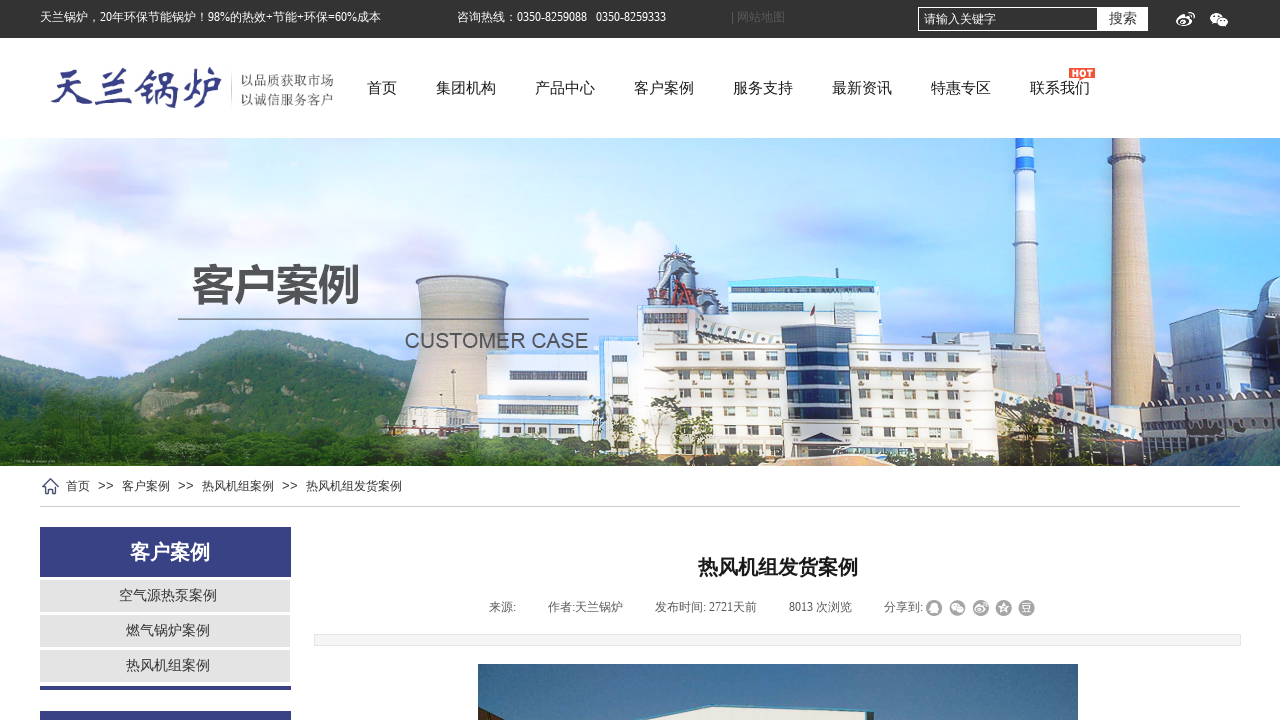

--- FILE ---
content_type: text/html; charset=utf-8
request_url: http://sxtlgl.com/page90.html?article_id=34
body_size: 21455
content:
<!DOCTYPE html PUBLIC "-//W3C//DTD XHTML 1.0 Transitional//EN" "http://www.w3.org/TR/xhtml1/DTD/xhtml1-transitional.dtd">
<html xmlns="http://www.w3.org/1999/xhtml" lang="zh-Hans" >
	<head>
		<meta http-equiv="X-UA-Compatible" content="IE=Edge,chrome=1" />
	<meta name="viewport" content="width=1200" />	<meta http-equiv="Content-Type" content="text/html; charset=utf-8" />
		<meta name="format-detection" content="telephone=no" />
	     <meta http-equiv="Cache-Control" content="no-transform"/> 
     <meta http-equiv="Cache-Control" content="no-siteapp"/>
	<title>热风机组发货案例</title>
	<meta name="keywords"  content="山西天兰新能源科技有限公司-山西锅炉厂家,山西电锅炉,矿用热风机组,燃油蒸气锅炉,常压燃气热水锅炉,山西天兰锅炉有限公司" />
	<meta name="description" content="山西天兰新能源科技有限公司是拥有特种设备B级锅炉制造资质的山西锅炉厂家、燃气蒸气锅炉厂、燃气热水锅炉厂，主营供暖设备、山西电锅炉、电磁锅炉、燃油蒸气锅炉、常压热水锅炉、燃气燃油锅炉、燃气供暖锅炉、天燃气热水锅炉、常压燃气热水锅炉、商用空气源热泵、家用空气能热泵、电热风机组、矿用热风机组、空气源热泵机组等。" />
    
                
			<link rel="shortcut icon" href="https://aosspic10001.websiteonline.cn/yqb11e6a3c3/image/bitbug_favicon(1).ico" type="image/x-icon" />
	<link rel="Bookmark" href="https://aosspic10001.websiteonline.cn/yqb11e6a3c3/image/bitbug_favicon(1).ico" />
		

		<link href="http://static.websiteonline.cn/website/template/default/css/default.css?v=17534100" rel="stylesheet" type="text/css" />
<link href="http://sxtlgl.com/template/default/css/font/font.css?v=15750090" rel="stylesheet" type="text/css" />
<link href="http://sxtlgl.com/template/default/css/wpassword/iconfont.css?v=17496248" rel="stylesheet" type="text/css" />
<link href="http://static.websiteonline.cn/website/plugin/media/css/media.css?v=14077216" rel="stylesheet" type="text/css" />
<link href="http://static.websiteonline.cn/website/plugin/title/css/title.css?v=17083134" rel="stylesheet" type="text/css" />
<link href="http://static.websiteonline.cn/website/plugin/sitesearch/css/sitesearch.css?v=16861948" rel="stylesheet" type="text/css" />
<link href="http://static.websiteonline.cn/website/plugin/breadcrumb/css/breadcrumb.css?v=16086008" rel="stylesheet" type="text/css" />
<link href="http://static.websiteonline.cn/website/plugin/article_category/css/article_category.css?v=14077216" rel="stylesheet" type="text/css" />
<link href="http://static.websiteonline.cn/website/plugin/article_detail/css/article_detail.css?v=17387192" rel="stylesheet" type="text/css" />
<link href="http://static.websiteonline.cn/website/plugin/lantern/css/lantern.css?v=17326740" rel="stylesheet" type="text/css" />
<link href="http://static.websiteonline.cn/website/plugin/record/css/record.css?v=15222156" rel="stylesheet" type="text/css" />
<style type="text/css">#canvas{background:no-repeat top left;}
#scroll_container{font-family:微软雅黑,Arial;font-size:12px;color:#333333;font-weight:normal;font-style:normal;line-height:15px;}
#scroll_container h1,#scroll_container h2,#scroll_container h3,#scroll_container h4,#scroll_container h5,#scroll_container h6{font-family:微软雅黑,Arial;font-size:12px;font-weight:normal;font-style:normal;}
#scroll_container h1{font-family:微软雅黑,;font-size:12px;font-weight:normal;font-style:normal;}
#scroll_container h2{font-family:微软雅黑,;font-size:12px;font-weight:normal;font-style:normal;}
#scroll_container h3{font-family:微软雅黑,;font-size:12px;font-weight:normal;font-style:normal;}
#scroll_container h4{font-family:微软雅黑,;font-size:12px;font-weight:normal;font-style:normal;}
#scroll_container h5{font-family:微软雅黑,;font-size:12px;font-weight:normal;font-style:normal;}
#scroll_container h6{font-family:微软雅黑,;font-size:12px;font-weight:normal;font-style:normal;}
.scroll_contain a:link{font-family:微软雅黑,Arial;font-size:12px;font-weight:normal;font-style:normal;}
#scroll_container a:visited{font-weight:normal;font-style:normal;}
#scroll_container a:hover{font-weight:normal;font-style:normal;}
.prop_rotate_angle sup,.prop_rotate_angle .posblk-deg{font-size:11px; color:#CDCDCD; font-weight:normal; font-style:normal; }ins#qiao-wrap{height:0;} #qiao-wrap{display:block;}
</style> 
</head>
<body  >
<input type="hidden" value="2" name="_user_level_val" />
								<script type="text/javascript" language="javascript" src="http://static.websiteonline.cn/website/script/??libsjq.js,jquery.custom.js,jquery.lazyload.js,jquery.rotateutility.js,lab.js,wopop_all.js,jquery.cookie.js,jquery.simplemodal.js,fullcollumn.js,objectFitPolyfill.min.js,ierotate.js,effects/velocity.js,effects/velocity.ui.js,effects/effects.js,fullpagescroll.js,common.js,heightAdapt.js?v=17573096"></script>
<script type="text/javascript" language="javascript" src="http://static.websiteonline.cn/website/plugin/??media/js/init.js,sitesearch/js/init.js,new_navigation/js/overall.js,new_navigation/styles/hs10/init.js,breadcrumb/js/init.js,article_category/js/overall.js,article_category/styles/vertical_vs3/init.js,shapes/js/init.js?v=17636160"></script>
	<script type="text/javascript" language="javascript">
    			var webmodel = {};
	        
    wp_pages_global_func($.extend({
        'isedit': '0',
        'islogin': '0',
        'domain': 'yqb11e6a3c3',
        'p_rooturl': 'http://sxtlgl.com',
        'static_rooturl': 'http://static.websiteonline.cn/website',
        'interface_locale': "zh_CN",
        'dev_mode': "0",
        'getsession': ''
    }, {"phpsessionid":"","punyurl":"http:\/\/sxtlgl.com","curr_locale":"zh_CN","mscript_name":"","converted":false}));
    
	</script>

<link href="http://sxtlgl.com/f30e1cc0717f669e00ac9864e6653256.cssx" rel="stylesheet" /><div id="page_set_css">
</div><input type="hidden" id="page_id" name="page_id" value="90" rpid="89">
<div id="scroll_container" class="scroll_contain" style="">
	    	<div id="scroll_container_bg" style=";">&nbsp;</div>
<script>
initScrollcontainerHeight();	
</script>
     <div id="overflow_canvas_container">        <div id="canvas" style=" margin: 0 auto;width:1200px;;height:1703px">
    <div id="layer812F8AEA096E02688BC802377272F012" class="full_column"   style="width:1200px;position:absolute;top:0px;height:38px;z-index:106;">
    <div class="full_width " style="position:absolute;height:38px;background-color:#333333;">		
    </div>
			<div class="full_content" style="width:1200px; position:absolute;left:0;top:0;margin-left: 0px;;height:38px;">
								<div id='layer0836ED97FAB200D53DED35C13834544F' type='media'  class='cstlayer' style='left: 1136px; top: 12px; position: absolute; z-index: 120; width: 19px; height: 14px; '  mid=""  fatherid='layer812F8AEA096E02688BC802377272F012'    deg='0'><script>
create_pc_media_set_pic('layer0836ED97FAB200D53DED35C13834544F',false);
</script>
<div class="wp-media_content"  style="overflow: hidden; width: 19px; height: 14px;" type="0">
<div class="img_over"  style='overflow: hidden; border-color: transparent; border-width: 0px; position: relative; width: 19px; height: 14px;'>

<div class="imgloading" style="z-index:100;"> </div>
<img  id="wp-media-image_layer0836ED97FAB200D53DED35C13834544F" onerror="set_thumb_layer0836ED97FAB200D53DED35C13834544F(this);" onload="set_thumb_layer0836ED97FAB200D53DED35C13834544F(this);" class="paragraph_image"  type="zoom" src="https://aosspic10001.websiteonline.cn/yqb11e6a3c3/image/1.png" style="width: 19px; height: 14px;;" />
</div>

</div>
<script>
(function(){
		layer_media_init_func('layer0836ED97FAB200D53DED35C13834544F',{"isedit":false,"has_effects":false});
})()
</script>
</div><script>				 $('#layer0836ED97FAB200D53DED35C13834544F').triggerHandler('layer_ready');</script><div id='layerA09E2892B8B0D1429D3AEE30D3E6E012' type='media'  class='cstlayer' style='left: 1170px; top: 13px; position: absolute; z-index: 119; width: 18px; height: 14px; '  mid=""  fatherid='layer812F8AEA096E02688BC802377272F012'    deg='0'><script>
create_pc_media_set_pic('layerA09E2892B8B0D1429D3AEE30D3E6E012',false);
</script>
<div class="wp-media_content"  style="overflow: hidden; width: 18px; height: 14px;" type="0">
<div class="img_over"  style='overflow: hidden; border-color: transparent; border-width: 0px; position: relative; width: 18px; height: 14px;'>

<div class="imgloading" style="z-index:100;"> </div>
<img  id="wp-media-image_layerA09E2892B8B0D1429D3AEE30D3E6E012" onerror="set_thumb_layerA09E2892B8B0D1429D3AEE30D3E6E012(this);" onload="set_thumb_layerA09E2892B8B0D1429D3AEE30D3E6E012(this);" class="paragraph_image"  type="zoom" src="https://aosspic10001.websiteonline.cn/yqb11e6a3c3/image/2.png" style="width: 18px; height: 14px;;" />
</div>

</div>
<script>
(function(){
		layer_media_init_func('layerA09E2892B8B0D1429D3AEE30D3E6E012',{"isedit":false,"has_effects":false});
})()
</script>
</div><script>				 $('#layerA09E2892B8B0D1429D3AEE30D3E6E012').triggerHandler('layer_ready');</script><div id='layer808B004404BF8751D8FFE6931FCBF0AA' type='title'  class='cstlayer' style='left: 0px; top: 9px; position: absolute; z-index: 108; width: 401px; height: 17px; '  mid=""  fatherid='layer812F8AEA096E02688BC802377272F012'    deg='0'><div class="wp-title_content" style="word-wrap: break-word; padding: 0px; border-color: transparent; border-width: 0px; height: 17px; width: 401px; display: block;"><span style="color: rgb(255, 255, 255); font-family: 微软雅黑;">天兰锅炉，20年环保节能锅炉！98%的热效+节能+环保=60%成本</span></div>
<script type="text/javascript">
$(function(){
	$('.wp-title_content').each(function(){
		if($(this).find('div').attr('align')=='justify'){
			$(this).find('div').css({'text-justify':'inter-ideograph','text-align':'justify'});
		}
	})	
})
</script>

</div><script>				 $('#layer808B004404BF8751D8FFE6931FCBF0AA').triggerHandler('layer_ready');</script><div id='layer68F0741852FC69777BE1B9D2E3B143F4' type='title'  class='cstlayer' style='left: 417px; top: 9px; position: absolute; z-index: 112; width: 263px; height: 20px; '  mid=""  fatherid='layer812F8AEA096E02688BC802377272F012'    deg='0'><div class="wp-title_content" style="word-wrap: break-word; padding: 0px; border-color: transparent; border-width: 0px; height: 20px; width: 263px; display: block;"><span style="font-family: 微软雅黑; color: rgb(255, 255, 255);">咨询热线：0350-8259088&nbsp; &nbsp;0350-8259333</span></div>

</div><script>				 $('#layer68F0741852FC69777BE1B9D2E3B143F4').triggerHandler('layer_ready');</script><div id='layerD86F510435A0F74B31A81CCC3F7C381A' type='title'  class='cstlayer' style='left: 691px; top: 9px; position: absolute; z-index: 121; width: 68px; height: 18px; '  mid=""  fatherid='layer812F8AEA096E02688BC802377272F012'    deg='0'><div class="wp-title_content" style="word-wrap: break-word; padding: 0px; border-color: transparent; border-width: 0px; height: 18px; width: 68px; display: block;"><span style="font-family: 微软雅黑; color: rgb(255, 255, 255);"><span style="color:#ffffff;"><a href="http://www.sxtlgl.com/sitemap.xml" target="_blank">| 网站地图</a></span></span></div>

</div><script>				 $('#layerD86F510435A0F74B31A81CCC3F7C381A').triggerHandler('layer_ready');</script><div id='layerB8713148FA2401B0935FC20A834D19A7' type='sitesearch'  class='cstlayer' style='left: 878px; top: 7px; position: absolute; z-index: 116; width: 230px; height: 28px; '  mid=""  fatherid='layer812F8AEA096E02688BC802377272F012'    deg='0'><div class="wp-sitesearch_content" style="word-wrap: break-word; padding: 0px; border-color: transparent; border-width: 0px; width: 230px; height: 28px;">
	<div class="wp-sitesearch_container" skin="skin4" type="all" opn="0">
		<script type="text/javascript">
	
</script>

<div class="searchbox">
    <div style="display: flex;">
        <div class="ninputs">
            <input type="text" class="searchbox_txt" name="keywords" value="请输入关键字" ></div>
        <input type="hidden" name="searchcontent" value="product"/>
        <div class="sright"> <div class="searchbox_btn">搜索</div></div>
    </div>
    </div>


<script language="javascript">	

	var dom=$("#layerB8713148FA2401B0935FC20A834D19A7");
                var width_xz=0;
	if($.browser.msie && $.browser.version>=9){ width_xz=4;}
	dom.find('.searchbox_txt').css({'width':(dom.width()-width_xz-dom.find('.searchbox_btn').outerWidth(true))-10-2+'px'});
                //key hide show
        dom.find(".searchbox_txt").click(function () {
             if ($(this).val() == "请输入关键字") {
                 $(this).attr("value","");
             }
        });
        dom.find(".searchbox_txt").blur(function () {
            if ($(this).val() == "") {
                $(this).attr('value','请输入关键字')
            }
        });

        </script>
            <div class="searchtype" style='display:none;' >
			<input type="radio" name="c_layerB8713148FA2401B0935FC20A834D19A7" value="title"  class="catetype"/><span class="s_title">名称</span><input type="radio" name="c_layerB8713148FA2401B0935FC20A834D19A7" value="intro" class="catetype"/><span  class="s_description">描述</span><input type="radio" name="c_layerB8713148FA2401B0935FC20A834D19A7" value="content" class="catetype"/><span  class="s_content">内容</span>		</div>
	</div>

<script language="javascript">
var wp_productsearchcache = null;
$('body').data('wp_searchcache',wp_productsearchcache);
(function(){
var urldata = null;
var param={"layer_id":"layerB8713148FA2401B0935FC20A834D19A7","skin":"skin4","article_page":"101","product_page":"82","payknow_page":-1,"article_pageres":"-1","product_pageres":"-1","openArticleUrl":0,"openPayknowUrl":0,"search_type":0,"sswitch":"1","wordsplist":0,"openProductUrl":0,"search_listNum":"10","extend_content":{"mode":"skins","skin":"skin4","sshinput_txtcolor":"#ffffff","sshinputborder_txtcolor":"#ffffff","sshinputborder_txtsize":"1","sshbtn_txtsize":"14","sshbtn_txtbold":"normal","sshbtn_txtcolor":"#333333","sshbtnborder_txtcolor":"#fff","sshbtnborder_txtsize":"0","sshkeytop_txtsize":"3","ssheight_txtsize":"22","ssbtnheight_txtsize":"24","ssbtnwidth_txtsize":"50","sshbtn_bgcolor_txtcolor":"#ffffff","sshbtn_bgcolor_hover_txtcolor":"#ffffff","sshinput_txtfamily":"Microsoft YaHei","sshbtn_txtfamily":"Microsoft YaHei","sshkey_txtfamily":"Microsoft YaHei","sshinput_txtsize":"12","sshkey_txtsize":"12","sshkeyword_txtsize":"12","ssbeijing_txtcolor":"transparent","sshkey_txtcolor":"#999999","sshkey_hover_txtcolor":"#cccccc","sshinput_txtbold":"normal","sshkey_txtbold":"normal","sshbtn_bg_txtcolor":"https:\/\/static.websiteonline.cn\/designer\/plugin\/sitesearch\/styles\/skin5\/bg.jpg","sshbtn_bg_hover_txtcolor":"https:\/\/static.websiteonline.cn\/designer\/plugin\/sitesearch\/styles\/skin5\/bg0.jpg","sshbtn_bigbg_txtcolor":"https:\/\/static.websiteonline.cn\/designer\/plugin\/sitesearch\/styles\/skin6\/bg.jpg"},"sshdefalutshow":"0","langs":{"Search Pro":"\u4ea7\u54c1","Search Result":"\u641c\u7d22\u7ed3\u679c\u9875\u9762","Name":"\u540d\u79f0","Description":"\u63cf\u8ff0","Search Art":"\u6587\u7ae0","Search Title":"\u6807\u9898","Search Summary":"\u6458\u8981"},"editmode":0};
var $curlayer = $('#layerB8713148FA2401B0935FC20A834D19A7');
$curlayer.mod_property({"extend_content":{"mode":"skins","skin":"skin4","sshinput_txtcolor":"#ffffff","sshinputborder_txtcolor":"#ffffff","sshinputborder_txtsize":"1","sshbtn_txtsize":"14","sshbtn_txtbold":"normal","sshbtn_txtcolor":"#333333","sshbtnborder_txtcolor":"#fff","sshbtnborder_txtsize":"0","sshkeytop_txtsize":"3","ssheight_txtsize":"22","ssbtnheight_txtsize":"24","ssbtnwidth_txtsize":"50","sshbtn_bgcolor_txtcolor":"#ffffff","sshbtn_bgcolor_hover_txtcolor":"#ffffff","sshinput_txtfamily":"Microsoft YaHei","sshbtn_txtfamily":"Microsoft YaHei","sshkey_txtfamily":"Microsoft YaHei","sshinput_txtsize":"12","sshkey_txtsize":"12","sshkeyword_txtsize":"12","ssbeijing_txtcolor":"transparent","sshkey_txtcolor":"#999999","sshkey_hover_txtcolor":"#cccccc","sshinput_txtbold":"normal","sshkey_txtbold":"normal","sshbtn_bg_txtcolor":"https:\/\/static.websiteonline.cn\/designer\/plugin\/sitesearch\/styles\/skin5\/bg.jpg","sshbtn_bg_hover_txtcolor":"https:\/\/static.websiteonline.cn\/designer\/plugin\/sitesearch\/styles\/skin5\/bg0.jpg","sshbtn_bigbg_txtcolor":"https:\/\/static.websiteonline.cn\/designer\/plugin\/sitesearch\/styles\/skin6\/bg.jpg"}});
param['wp_productsearchcache']=wp_productsearchcache;

var searchFlag = 4;

layer_sitesearch_init_func(param,urldata,searchFlag);
})()
</script>
</div>
</div><script>				 $('#layerB8713148FA2401B0935FC20A834D19A7').triggerHandler('layer_ready');</script>                                
                                <div class="fullcontent_opacity" style="width: 100%;height: 100%;position: absolute;left: 0;right: 0;top: 0;display:none;"></div>
			</div>
</div>
<script>
        $(".content_copen").live('click',function(){
        $(this).closest(".full_column").hide();
    });
	var $fullwidth=$('#layer812F8AEA096E02688BC802377272F012 .full_width');
	$fullwidth.css({left:0-$('#canvas').offset().left+$('#scroll_container').offset().left-$('#scroll_container').scrollLeft()-$.parseInteger($('#canvas').css("borderLeftWidth")),width:$('#scroll_container_bg').width()});
	$(function () {
				var videoParams={"id":"layer812F8AEA096E02688BC802377272F012","bgauto":null,"ctauto":null,"bVideouse":null,"cVideouse":null,"bgvHeight":null,"bgvWidth":null};
		fullcolumn_bgvideo_init_func(videoParams);
                var bgHoverParams={"full":{"hover":null,"opacity":null,"bg":"#333333","id":"layer812F8AEA096E02688BC802377272F012","bgopacity":null,"zindextopcolorset":""},"full_con":{"hover":null,"opacity":null,"bg":null,"id":"layer812F8AEA096E02688BC802377272F012","bgopacity":null}};
		fullcolumn_HoverInit(bgHoverParams);
        });
</script>


<div id="layer2525FF8F606B4DFCB8C042DC9E30AB20" class="full_column"   style="width:1200px;position:absolute;top:38px;height:100px;z-index:110;">
    <div class="full_width " style="position:absolute;height:100px;background-color:transparent;">		
    </div>
			<div class="full_content" style="width:1200px; position:absolute;left:0;top:0;margin-left: 0px;;height:100px;">
								<div id='layer22DC671489899E2054859A8900BEE624' type='media'  class='cstlayer' style='left: 1029px; top: 26px; position: absolute; z-index: 100; width: 26px; height: 17px; display: block;display:none; '  mid=""  fatherid='layer2525FF8F606B4DFCB8C042DC9E30AB20'    deg='0'><script>
create_pc_media_set_pic('layer22DC671489899E2054859A8900BEE624',false);
</script>
<div class="wp-media_content"  style="overflow: hidden; width: 26px; height: 17px;" type="0">
<div class="img_over"  style='overflow: hidden; border-color: transparent; border-width: 0px; position: relative; width: 26px; height: 17px;'>

<div class="imgloading" style="z-index:100;"> </div>
<img onerror="set_thumb_layer22DC671489899E2054859A8900BEE624(this);" onload="set_thumb_layer22DC671489899E2054859A8900BEE624(this);" id="wp-media-image_layer22DC671489899E2054859A8900BEE624"  src="https://aosspic10001.websiteonline.cn/yqb11e6a3c3/image/alert.gif" type="zoom" class="paragraph_image"  style="width: 26px; height: 17px;;display:none;" />
</div>

</div>
<script>
(function(){
		layer_media_init_func('layer22DC671489899E2054859A8900BEE624',{"isedit":false,"has_effects":true});
})()
</script>
</div><script>		         $('#layer22DC671489899E2054859A8900BEE624').data('wopop_effects',{"effect":"fromtop","delay":0,"duration":1.2,"loop":0,"loop_infinite":"0"});				 $('#layer22DC671489899E2054859A8900BEE624').triggerHandler('layer_ready');</script><div id='layer2E234D27E1F5C9B96AA8452DA5608DA9' type='media'  class='cstlayer' style='left: 0px; top: 12px; position: absolute; z-index: 114; width: 307.848px; height: 76px; display: block;display:none; '  mid=""  fatherid='layer2525FF8F606B4DFCB8C042DC9E30AB20'    deg='0'><script>
create_pc_media_set_pic('layer2E234D27E1F5C9B96AA8452DA5608DA9',false);
</script>
<div class="wp-media_content"  style="overflow: hidden; width: 308px; height: 76px; border-width: 0px; border-style: solid; padding: 0px;" type="0">
<div class="img_over"  style='overflow: hidden; border-color: transparent; border-width: 0px; position: relative; width: 308px; height: 76px;'>

<div class="imgloading" style="z-index:100;"> </div>
<a class="media_link" style="line-height:normal;" href="http://www.sxtlgl.com"  >
<img onerror="set_thumb_layer2E234D27E1F5C9B96AA8452DA5608DA9(this);" onload="set_thumb_layer2E234D27E1F5C9B96AA8452DA5608DA9(this);" id="wp-media-image_layer2E234D27E1F5C9B96AA8452DA5608DA9"  src="https://aosspic10001.websiteonline.cn/yqb11e6a3c3/image/logo.jpg" type="zoom" class="paragraph_image"  style="width: 308px; height: auto;;display:none;" />
</a>
</div>

</div>
<script>
(function(){
		layer_media_init_func('layer2E234D27E1F5C9B96AA8452DA5608DA9',{"isedit":false,"has_effects":true});
})()
</script>
</div><script>		         $('#layer2E234D27E1F5C9B96AA8452DA5608DA9').data('wopop_effects',{"effect":"fromleft","delay":0,"duration":1.2,"loop":0,"loop_infinite":"0"});		         $('#layer2E234D27E1F5C9B96AA8452DA5608DA9').data('wopop_imgeffects',{"effect":"effect.noeffect","effectrole":"dantu","duration":"350","type":"media","delay":0,"loop":0,"loop_infinite":0,"dshow":false,"dset":{}});				 $('#layer2E234D27E1F5C9B96AA8452DA5608DA9').triggerHandler('layer_ready');</script><div id='layer4311AB5239B6C3177B0B42E8133AEC50' type='new_navigation'  class='cstlayer' style='left: 287px; top: 0px; position: absolute; z-index: 101; width: 913px; height: 99px; display: block;display:none; '  mid=""  fatherid='layer2525FF8F606B4DFCB8C042DC9E30AB20'    deg='0'><div class="wp-new_navigation_content" style="border-color: transparent; border-width: 0px; width: 913px; border-style: solid; padding: 0px; display: block; overflow: visible; height: auto;;display:block;overflow:hidden;height:0px;" type="0">
<script type="text/javascript"> 
		
	</script>
<div skin="hs10" class="nav1 menu_hs10" ishorizon="1" colorstyle="blue" direction="" more="更多" moreshow="1" morecolor="darkorange" hover="0" hover_scr="0" submethod="0" umenu="0" dmenu="0" sethomeurl="http://sxtlgl.com/index.html" smcenter="0">
		<ul id="nav_layer4311AB5239B6C3177B0B42E8133AEC50" class="navigation"  style="width:auto;"  >
		<li style="z-index:2;"  class="wp_subtop"  pid="53" ><a  class="  "  href="http://sxtlgl.com">首页</a></li><li style="z-index:2;"  class="wp_subtop"  pid="116" ><a  class=" sub "  href="http://sxtlgl.com/page116.html">集团机构</a><ul style="z-index:2;"><li style="z-index:3;"  class=""  pid=0 ><a  class=" sub "  href="http://sxtlgl.com/page117.html">山西天兰科技集团股份有限公司</a><ul style="z-index:3;"><li style="z-index:4;"  class=""  pid=0 ><a  class="  "  href="http://sxtlgl.com/shanxikeji.html">山西天兰科技集团股份有限公司</a></li></ul></li><li style="z-index:3;"  class=""  pid=0 ><a  class="  "  href="http://sxtlgl.com/page118.html">原平市天兰钢结构有限公司</a></li><li style="z-index:3;"  class=""  pid=0 ><a  class="  "  href="http://sxtlgl.com/page119.html">原平磊拓清洁能源有限公司</a></li><li style="z-index:3;"  class=""  pid=0 ><a  class="  "  href="http://sxtlgl.com/page122.html">繁峙县砂河镇供水中心</a></li><li style="z-index:3;"  class=""  pid=0 ><a  class="  "  href="http://sxtlgl.com/page123.html">山西三亿工程有限公司</a></li><li style="z-index:3;"  class=""  pid=0 ><a  class="  "  href="http://sxtlgl.com/page129.html">繁峙县砂河镇供热有限公司</a></li><li style="z-index:3;"  class=""  pid=0 ><a  class="  "  href="http://sxtlgl.com/page124.html">原平天兰钢模板厂</a></li><li style="z-index:3;"  class=""  pid=0 ><a  class=" sub "  href="http://sxtlgl.com/about.html">关于我们</a><ul style="z-index:3;"><li style="z-index:4;"  class=""  pid=0 ><a  class="  "  href="http://sxtlgl.com/develop.html">发展历程</a></li><li style="z-index:4;"  class=""  pid=0 ><a  class=" sub "  href="http://sxtlgl.com/honor.html">荣誉专利</a><ul style="z-index:4;"><li style="z-index:5;"  class=""  pid=0 ><a  class="  "  href="http://sxtlgl.com/page108.html">资质证明</a></li><li style="z-index:5;"  class=""  pid=0 ><a  class="  "  href="http://sxtlgl.com/page110.html">荣誉证书</a></li><li style="z-index:5;"  class=""  pid=0 ><a  class="  "  href="http://sxtlgl.com/page111.html">各项专利</a></li></ul></li><li style="z-index:4;"  class=""  pid=0 ><a  class="  "  href="http://sxtlgl.com/environment.html">集团环境</a></li><li style="z-index:4;"  class=""  pid=0 ><a  class="  "  href="http://sxtlgl.com/image.html">天兰影像</a></li><li style="z-index:4;"  class=""  pid=0 ><a  class="  "  href="http://sxtlgl.com/page128.html">公司简介</a></li></ul></li></ul></li><li style="z-index:2;"  class="wp_subtop"  pid="81" ><a  class=" sub "  href="http://sxtlgl.com/product.html">产品中心</a><ul style="z-index:2;"><li style="z-index:3;"  class=""  pid=0 ><a  class="  "  href="http://sxtlgl.com/kqyrb.html">空气源热泵</a></li><li style="z-index:3;"  class=""  pid=0 ><a  class="  "  href="http://sxtlgl.com/page126.html">生物质锅炉</a></li><li style="z-index:3;"  class=""  pid=0 ><a  class="  "  href="http://sxtlgl.com/rqrsgl.html">燃气热水锅炉</a></li><li style="z-index:3;"  class=""  pid=0 ><a  class="  "  href="http://sxtlgl.com/rfjz.html">热风机组</a></li><li style="z-index:3;"  class=""  pid=0 ><a  class="  "  href="http://sxtlgl.com/dgl.html">电锅炉</a></li><li style="z-index:3;"  class=""  pid=0 ><a  class="  "  href="http://sxtlgl.com/rqcygl.html">燃气茶浴炉</a></li></ul></li><li style="z-index:2;"  class="wp_subtop"  pid="89" ><a  class=" sub "  href="http://sxtlgl.com/case.html">客户案例</a><ul style="z-index:2;"><li style="z-index:3;"  class=""  pid=0 ><a  class="  "  href="http://sxtlgl.com/page91.html">空气源热泵案例</a></li><li style="z-index:3;"  class=""  pid=0 ><a  class="  "  href="http://sxtlgl.com/page92.html">燃气锅炉案例</a></li><li style="z-index:3;"  class=""  pid=0 ><a  class="  "  href="http://sxtlgl.com/rfjzcase.html">热风机组案例</a></li></ul></li><li style="z-index:2;"  class="wp_subtop"  pid="94" ><a  class=" sub "  href="http://sxtlgl.com/page94.html">服务支持</a><ul style="z-index:2;"><li style="z-index:3;"  class=""  pid=0 ><a  class="  "  href="http://sxtlgl.com/page95.html">品牌服务</a></li><li style="z-index:3;"  class=""  pid=0 ><a  class="  "  href="http://sxtlgl.com/page96.html">选型案例</a></li><li style="z-index:3;"  class=""  pid=0 ><a  class="  "  href="http://sxtlgl.com/page97.html">常见问题</a></li><li style="z-index:3;"  class=""  pid=0 ><a  class="  "  href="http://sxtlgl.com/page99.html">锅炉常识</a></li></ul></li><li style="z-index:2;"  class="wp_subtop"  pid="100" ><a  class=" sub "  href="http://sxtlgl.com/info.html">最新资讯</a><ul style="z-index:2;"><li style="z-index:3;"  class=""  pid=0 ><a  class="  "  href="http://sxtlgl.com/page102.html">集团新闻</a></li><li style="z-index:3;"  class=""  pid=0 ><a  class="  "  href="http://sxtlgl.com/page103.html">行业新闻</a></li><li style="z-index:3;"  class=""  pid=0 ><a  class="  "  href="http://sxtlgl.com/page104.html">新媒体专区</a></li></ul></li><li style="z-index:2;"  class="wp_subtop"  pid="105" ><a  class="  "  href="http://sxtlgl.com/page105.html">特惠专区</a></li><li style="z-index:2;"  class="wp_subtop"  pid="106" ><a  class="  "  href="http://sxtlgl.com/page106.html">联系我们</a></li>	</ul>
</div>

<script type="text/javascript"> 
				$("#layer4311AB5239B6C3177B0B42E8133AEC50").data("datasty_", '@charset "utf-8";  #nav_layer4311AB5239B6C3177B0B42E8133AEC50,#nav_layer4311AB5239B6C3177B0B42E8133AEC50 ul,#nav_layer4311AB5239B6C3177B0B42E8133AEC50 li{list-style-type: none; margin: 0px; padding: 0px; border: thin none; }  #nav_layer4311AB5239B6C3177B0B42E8133AEC50 { position: relative;border:0px solid #ffffff; padding-left:0px; padding-left:20px;background:url(http://static.websiteonline.cn/website/plugin/new_navigation/styles/hs10/m_18_PXUh.jpg) repeat;height:30px;line-height:30px; -moz-border-radius:10px; -webkit-border-radius:10px; border-radius:10px;behavior: url(script/pie.htc);}  #nav_layer4311AB5239B6C3177B0B42E8133AEC50 li.wp_subtop {height:30px;line-height:30px;position: relative; float: left; padding-bottom: 0px; border:0px solid #ffffff;text-align:center;background-image:url("http://static.websiteonline.cn/website/plugin/new_navigation/styles/hs10/m_19_VyyP.jpg"); background-repeat:no-repeat; background-position:center left;}  #nav_layer4311AB5239B6C3177B0B42E8133AEC50 li.wp_subtop:hover{line-height:30px;line-height:30px;background-image: url(http://static.websiteonline.cn/website/plugin/new_navigation/styles/hs10/m_19_VyyP.jpg);background-repeat:no-repeat; background-position:center left;text-align:center;background-color:transparent; }  #nav_layer4311AB5239B6C3177B0B42E8133AEC50 li.wp_subtop>a {white-space: nowrap;font-weight:normal;font-style:normal;font-family:arial;display: block; font-size: 12px; padding:0 19.5px; color: #ffffff; text-decoration: none; }  #nav_layer4311AB5239B6C3177B0B42E8133AEC50 li.wp_subtop>a:hover{font-style:normal;font-family:arial;font-size:12px;font-weight:normal;color: #dadada; text-decoration: none;text-align:center;}  #nav_layer4311AB5239B6C3177B0B42E8133AEC50 ul {position:absolute; left: 0px; left: 0px; display: none; background-color:transparent; border:0px solid #ffffff; border-top:0px solid #ff0000; margin-left:-0px; }  #nav_layer4311AB5239B6C3177B0B42E8133AEC50 ul li {padding-right:5px;padding-left:5px;text-align:center;position:relative;float:left; adding-bottom: 0px;background-image:none; background-color:#202020; height:22px; line-height:22px; border:0px solid #ffffff;}  #nav_layer4311AB5239B6C3177B0B42E8133AEC50 ul li:hover{text-align:center;background-image:none; background-color:#000000;background-image:none;height:22px; line-height:22px;background-repeat:repeat;background-position:top left;}  #nav_layer4311AB5239B6C3177B0B42E8133AEC50 ul li a {display:block;text-align:center;font-family:arial;font-style:normal;font-size:12px;font-weight:normal;color: #fff; border:0px solid #ffffff;white-space:nowrap;}  #nav_layer4311AB5239B6C3177B0B42E8133AEC50 ul li a:hover{text-align:center;font-family:arial;font-style:normal;font-weight:normal;color:#fff;font-size:12px;}  #nav_layer4311AB5239B6C3177B0B42E8133AEC50 ul ul {margin-top:-22px;}  #nav_layer4311AB5239B6C3177B0B42E8133AEC50  .ddli {display:none;clear:both;position: absolute;border-bottom: 1px solid rgb(224, 224, 224);box-shadow: 0px 3px 4px rgba(0, 0, 0, 0.18);padding:10px; text-align:left;background-color:#ffffff;}   ');
		$("#layer4311AB5239B6C3177B0B42E8133AEC50").data("datastys_", '#nav_layer4311AB5239B6C3177B0B42E8133AEC50{background-color:transparent;} #nav_layer4311AB5239B6C3177B0B42E8133AEC50{background-image:url(http://static.websiteonline.cn/website/plugin/new_navigation/view/images/png_bg.png);} #nav_layer4311AB5239B6C3177B0B42E8133AEC50 li.wp_subtop{background-image:url(http://static.websiteonline.cn/website/plugin/new_navigation/view/images/png_bg.png);} #nav_layer4311AB5239B6C3177B0B42E8133AEC50 li.wp_subtop{background-color:transparent;}    #nav_layer4311AB5239B6C3177B0B42E8133AEC50 ul li{background-image:url(http://static.websiteonline.cn/website/plugin/new_navigation/view/images/png_bg.png);}   #nav_layer4311AB5239B6C3177B0B42E8133AEC50 ul li:hover{background-image:url(http://static.websiteonline.cn/website/plugin/new_navigation/view/images/png_bg.png);} #nav_layer4311AB5239B6C3177B0B42E8133AEC50{height:100px;} #nav_layer4311AB5239B6C3177B0B42E8133AEC50 li.wp_subtop{height:100px;} #nav_layer4311AB5239B6C3177B0B42E8133AEC50 li.wp_subtop>a{font-family:Microsoft YaHei;}  #nav_layer4311AB5239B6C3177B0B42E8133AEC50 li.wp_subtop>a{color:#1a1a1a;}  #nav_layer4311AB5239B6C3177B0B42E8133AEC50 li.wp_subtop>a:hover{font-family:Microsoft YaHei;}  #nav_layer4311AB5239B6C3177B0B42E8133AEC50 li.wp_subtop:hover{height:100px;}    #nav_layer4311AB5239B6C3177B0B42E8133AEC50 ul li a{font-family:Microsoft YaHei;}   #nav_layer4311AB5239B6C3177B0B42E8133AEC50 ul li a:hover{font-family:Microsoft YaHei;}  #nav_layer4311AB5239B6C3177B0B42E8133AEC50 li.wp_subtop{line-height:100px;} #nav_layer4311AB5239B6C3177B0B42E8133AEC50 li.wp_subtop:hover{line-height:100px;}  #nav_layer4311AB5239B6C3177B0B42E8133AEC50 li.wp_subtop:hover{background-repeat:repeat-x;} #nav_layer4311AB5239B6C3177B0B42E8133AEC50 li.wp_subtop:hover{background-position:center center;} #nav_layer4311AB5239B6C3177B0B42E8133AEC50 ul li a{color:#666666;}   #nav_layer4311AB5239B6C3177B0B42E8133AEC50 ul li a:hover{color:#ffffff;}                        #nav_layer4311AB5239B6C3177B0B42E8133AEC50 li.wp_subtop:hover{background-color:transparent;}    #nav_layer4311AB5239B6C3177B0B42E8133AEC50 li.wp_subtop>a:hover{color:#384285;}  #nav_layer4311AB5239B6C3177B0B42E8133AEC50 li.wp_subtop:hover{background-image:url("https://aosspic10001.websiteonline.cn/yqb11e6a3c3/image/navbg1_2nwc.jpg");} #nav_layer4311AB5239B6C3177B0B42E8133AEC50 ul li{height:30px;} #nav_layer4311AB5239B6C3177B0B42E8133AEC50 ul li{line-height:30px;} #nav_layer4311AB5239B6C3177B0B42E8133AEC50 ul li:hover{height:30px;} #nav_layer4311AB5239B6C3177B0B42E8133AEC50 ul li:hover{line-height:30px;} #nav_layer4311AB5239B6C3177B0B42E8133AEC50 ul li{background:none;} #nav_layer4311AB5239B6C3177B0B42E8133AEC50 ul li{background-color:#f2f2f2;} #nav_layer4311AB5239B6C3177B0B42E8133AEC50 ul li:hover{background-color:#4956ae;} #nav_layer4311AB5239B6C3177B0B42E8133AEC50 li.wp_subtop>a{font-size:15px;} #nav_layer4311AB5239B6C3177B0B42E8133AEC50 li.wp_subtop>a:hover{font-size:15px;}');
	
		</script>

<script type="text/javascript">
function wp_get_navstyle(layer_id,key){
		var navStyle = $.trim($("#"+layer_id).data(key));
		return navStyle;	
	
}	
richtxt('layer4311AB5239B6C3177B0B42E8133AEC50');
</script><script type="text/javascript">
(function(){
 var param={"layer_id":"layer4311AB5239B6C3177B0B42E8133AEC50","editmode":false};
wp_createNavigationgetSubMenuHoverCssFunc(param); 
})();    


layer_new_navigation_hs10_func($.extend({
	'menustyle': 'hs10'
}, {"layer_id":"layer4311AB5239B6C3177B0B42E8133AEC50","editmode":false}));
</script><div class="navigation_more" data-more="darkorange" data-typeval="0" data-menudata="&quot;&quot;"></div>
</div>
<script type="text/javascript">
 $(function(){
	layer_new_navigation_content_func({"isedit":false,"layer_id":"layer4311AB5239B6C3177B0B42E8133AEC50","menustyle":"hs10","addopts":[]});
});
</script>

</div><script>		         $('#layer4311AB5239B6C3177B0B42E8133AEC50').data('wopop_effects',{"effect":"fromright","delay":0,"duration":1.2,"loop":0,"loop_infinite":"0"});				 $('#layer4311AB5239B6C3177B0B42E8133AEC50').triggerHandler('layer_ready');</script>                                
                                <div class="fullcontent_opacity" style="width: 100%;height: 100%;position: absolute;left: 0;right: 0;top: 0;display:none;"></div>
			</div>
</div>
<script>
        $(".content_copen").live('click',function(){
        $(this).closest(".full_column").hide();
    });
	var $fullwidth=$('#layer2525FF8F606B4DFCB8C042DC9E30AB20 .full_width');
	$fullwidth.css({left:0-$('#canvas').offset().left+$('#scroll_container').offset().left-$('#scroll_container').scrollLeft()-$.parseInteger($('#canvas').css("borderLeftWidth")),width:$('#scroll_container_bg').width()});
	$(function () {
				var videoParams={"id":"layer2525FF8F606B4DFCB8C042DC9E30AB20","bgauto":null,"ctauto":null,"bVideouse":null,"cVideouse":null,"bgvHeight":null,"bgvWidth":null};
		fullcolumn_bgvideo_init_func(videoParams);
                var bgHoverParams={"full":{"hover":null,"opacity":null,"bg":"transparent","id":"layer2525FF8F606B4DFCB8C042DC9E30AB20","bgopacity":null,"zindextopcolorset":""},"full_con":{"hover":null,"opacity":null,"bg":null,"id":"layer2525FF8F606B4DFCB8C042DC9E30AB20","bgopacity":null}};
		fullcolumn_HoverInit(bgHoverParams);
        });
</script>


<div id="layer33D6BC4FC7A24FF0F00E671A6985DE46" class="full_column"   style="width:1200px;position:absolute;top:138px;height:328px;z-index:99;">
    <div class="full_width " style="position:absolute;height:328px;background-color:#CCCCCC;background-image:url('https://aosspic10001.websiteonline.cn/yqb11e6a3c3/image/3_sies.jpg');background-position:center center;">		
    </div>
			<div class="full_content" style="width:1200px; position:absolute;left:0;top:0;margin-left: 0px;;height:328px;">
								                                
                                <div class="fullcontent_opacity" style="width: 100%;height: 100%;position: absolute;left: 0;right: 0;top: 0;display:none;"></div>
			</div>
</div>
<script>
        $(".content_copen").live('click',function(){
        $(this).closest(".full_column").hide();
    });
	var $fullwidth=$('#layer33D6BC4FC7A24FF0F00E671A6985DE46 .full_width');
	$fullwidth.css({left:0-$('#canvas').offset().left+$('#scroll_container').offset().left-$('#scroll_container').scrollLeft()-$.parseInteger($('#canvas').css("borderLeftWidth")),width:$('#scroll_container_bg').width()});
	$(function () {
				var videoParams={"id":"layer33D6BC4FC7A24FF0F00E671A6985DE46","bgauto":null,"ctauto":null,"bVideouse":null,"cVideouse":null,"bgvHeight":null,"bgvWidth":null};
		fullcolumn_bgvideo_init_func(videoParams);
                var bgHoverParams={"full":{"hover":null,"opacity":null,"bg":"#CCCCCC","id":"layer33D6BC4FC7A24FF0F00E671A6985DE46","bgopacity":null,"zindextopcolorset":""},"full_con":{"hover":null,"opacity":null,"bg":null,"id":"layer33D6BC4FC7A24FF0F00E671A6985DE46","bgopacity":null}};
		fullcolumn_HoverInit(bgHoverParams);
        });
</script>


<div id='layer910CC3672016F9B0CE3A0843AE609C15' type='gototop'  class='cstlayer' style='left: 1050px; top: 431px; position: absolute; z-index: 118; width: 150px; height: 100px; '  mid=""    deg='0'>

<div class="wp-gototop_content" style="padding: 0px; border-color: transparent; border-width: 0px; overflow: hidden; width: 150px; height: 100px;">
		
    <script language="javascript">
	
$(function(){
		// Fixed IE border-radius
		var $piegttops = $('#layer910CC3672016F9B0CE3A0843AE609C15').not('[deleted="deleted"]');
		if ($.browser.msie && ($.browser.version <= 8)) {
			if ($.inArray("stylef", ['arrowleft','arrowright']) == -1) {
				$('.wpgttop-wrapper,a.gttoparea,a.gttoparea div', '#layer910CC3672016F9B0CE3A0843AE609C15').css("behavior", 'url(script/pie.htc)');
				setTimeout(function(){
					if ($piegttops.find('css3-container').length > 0) $piegttops.find('.piemask').remove();
					else setTimeout(arguments.callee, 500);
				}, 500);
			} else $piegttops.find('.piemask').remove();
		}
		});</script>


</div>

<!--gototop js-->
<script lang="javascript">
$(document).ready(function () {
	var goToTopijsTime;
	$.fn.goToTopijs=function(options){
		var opts = $.extend({},$.fn.goToTopijs.def,options);
		var $window=$(window);
		var $body = $('#scroll_container');
		var $this=$(this);
		clearTimeout(goToTopijsTime);
		goToTopijsTime=setTimeout(function(){
			var controlLeft;
			if ($window.width() > opts.pageHeightJg * 2 + opts.pageWidth) {
				controlLeft = ($window.width() - opts.pageWidth) / 2 + opts.pageWidth + opts.pageWidthJg;
			}else{
				controlLeft = $window.width()- opts.pageWidthJg-$this.width();
			}
			var cssfixedsupport=$.browser.msie && parseFloat($.browser.version) < 7;//判断是否ie6
			var controlTop=$window.height() - opts.pageHeightJg;
			controlTop=cssfixedsupport ? $window.scrollTop() + controlTop : controlTop;
			var scrolTop = Math.max($(window).scrollTop(), $body.scrollTop());
                        var shouldvisible=( scrolTop >= opts.startline )? true : false;  
			if (shouldvisible){
				$this.stop().show();
			}else{
				$this.stop().hide();			}
						var curdistance = '20';
			var gscrollWidth = 18;
			var gt_right = parseInt(gscrollWidth) + parseInt(curdistance);
			$this.css({
				position: cssfixedsupport ? 'absolute' : 'fixed',
				top: controlTop,
				right:gt_right
			});
		},30);
		$(this).click(function(event){
			$(document.body).add($body).stop().animate( { scrollTop: $(opts.targetObg).offset().top}, opts.duration);
			$(this).blur();
			event.preventDefault();
			event.stopPropagation();
		});
	};
	
	$.fn.goToTopijs.def={
		pageWidth:310,//页面宽度
		pageWidthJg:2,//按钮和页面的间隔距离
		pageHeightJg:100+40,//按钮和页面底部的间隔距离
		startline:120,//出现回到顶部按钮的滚动条scrollTop距离
		duration:200,//回到顶部的速度时间
		targetObg:"body"//目标位置
	};
});
$(function(){
            $('<a href="#none" class="gototop_backToTop" title="返回顶部">返回顶部</a>').appendTo("body");
    });


$(function(){
	$(".gototop_backToTop").goToTopijs();
	var $scroll_container = $(window).add('#scroll_container');
	$scroll_container.bind('scroll resize',function(){
		$(".gototop_backToTop").goToTopijs({
			pageWidth:960,
			duration:0
		});
	});
});

</script>
<!--gototop js end-->
</div><script>				 $('#layer910CC3672016F9B0CE3A0843AE609C15').triggerHandler('layer_ready');</script><div id='layerB8EDFF86AE68AD43828937062899A273' type='media'  class='cstlayer' style='left: 0px; top: 476px; position: absolute; z-index: 107; width: 20px; height: 20px; '  mid=""    deg='0'><script>
create_pc_media_set_pic('layerB8EDFF86AE68AD43828937062899A273',false);
</script>
<div class="wp-media_content"  style="overflow: hidden; width: 20px; height: 20px; border-width: 0px; border-style: solid; padding: 0px;" type="0">
<div class="img_over"  style='overflow: hidden; border-color: transparent; border-width: 0px; position: relative; width: 20px; height: 20px;'>

<div class="imgloading" style="z-index:100;"> </div>
<img  id="wp-media-image_layerB8EDFF86AE68AD43828937062899A273" onerror="set_thumb_layerB8EDFF86AE68AD43828937062899A273(this);" onload="set_thumb_layerB8EDFF86AE68AD43828937062899A273(this);" class="paragraph_image"  type="zoom" src="https://aosspic10001.websiteonline.cn/yqb11e6a3c3/image/index_eqw8.png" style="width: 20px; height: 20px; top: 0px; left: 0px; position: relative;;" />
</div>

</div>
<script>
(function(){
		layer_media_init_func('layerB8EDFF86AE68AD43828937062899A273',{"isedit":false,"has_effects":false});
})()
</script>
</div><script>				 $('#layerB8EDFF86AE68AD43828937062899A273').triggerHandler('layer_ready');</script><div id='layer8F99FFED8D5178EA519DFEC8EA0C0F21' type='breadcrumb'  class='cstlayer' style='left: 26px; top: 479px; position: absolute; z-index: 106; width: 1174px; height: 19px; '  mid=""    deg='0'><div class="wp-breadcrumb_content" style="width: 1174px; height: 19px;" ShowCpage="1" >
<div class='breadcrumb_plugin'>

<span class="breadcrumbtext" gzdata="gzorder"><a href="http://sxtlgl.com/" style="line-height:100%;" >首页</a></span>
<span style="line-height:100%; margin-left:5px;margin-right:5px;color:rgb(51, 51, 51);font-size:13.3333px;" class="breadcrumbfuhao">>></span>
<span class="breadcrumbtext"><a href="http://sxtlgl.com/case.html?article_category=1" style="line-height:100%;" >客户案例</a></span>
<span style="line-height:100%; margin-left:5px;margin-right:5px;color:rgb(51, 51, 51);font-size:13.3333px;" class="breadcrumbfuhao">>></span>
<span class="breadcrumbtext"><a href="http://sxtlgl.com/case.html?article_category=4" style="line-height:100%;" >热风机组案例</a></span>
<span style="line-height:100%; margin-left:5px;margin-right:5px;color:rgb(51, 51, 51);font-size:13.3333px;" class="breadcrumbfuhao">>></span>
<span class="breadcrumbtext"><a href="http://sxtlgl.com/page90.html?article_id=34" style="line-height:100%;" >热风机组发货案例</a></span>
</div>
</div>
<script>
layer_breadcrumb_ready_func('layer8F99FFED8D5178EA519DFEC8EA0C0F21', '');
</script></div><script>				 $('#layer8F99FFED8D5178EA519DFEC8EA0C0F21').triggerHandler('layer_ready');</script><div id='layer876DCF46DB4F81F0592A38ADD6C1F2CB' type='line'  class='cstlayer' style='left: 0px; top: 491px; position: absolute; z-index: 105; width: 1200px; height: 30px; '  mid=""    deg='0'><div class="wp-line_content" style="padding: 0px; border-color: transparent; border-width: 0px; overflow: hidden; width: 1200px; height: 30px;"><div class="wpline-wrapper horizontal-solid"></div><script language="javascript">
</script></div></div><script>				 $('#layer876DCF46DB4F81F0592A38ADD6C1F2CB').triggerHandler('layer_ready');</script><div id='layer576110A9ADAD3DDDC39114FFF5DD0765' type='box'  class='cstlayer' style='left: 0px; top: 521px; position: absolute; z-index: 104; width: 268px; height: 187px; '  mid=""    deg='0'><div class="wp-box_content drop_box" style="word-wrap: break-word; padding: 0px; border-color: transparent; border-width: 0px; height: 187px; background-color: transparent; width: 268px; border-style: solid;">
    <div id='layerE699398FCBEF83C778422B5DE7A22621' type='article_category'  class='cstlayer' style='left: 0px; top: 59px; position: absolute; z-index: 103; width: 251px; height: 140px; '  mid=""  fatherid='layer576110A9ADAD3DDDC39114FFF5DD0765'    deg='0'><div class="wp-article_category_content" id="wp-atype_layerE699398FCBEF83C778422B5DE7A22621" style="border-color: transparent; border-width: 0px; width: 251px; height: 140px;">
<script type="text/javascript"> 
    var jeditMode = 1,jlayerid='layerE699398FCBEF83C778422B5DE7A22621';
		
	        jeditMode = 0;
		$("#layerE699398FCBEF83C778422B5DE7A22621").data("datasty_", '@charset "utf-8";  #nav_layerE699398FCBEF83C778422B5DE7A22621,#nav_layerE699398FCBEF83C778422B5DE7A22621 ul,#nav_layerE699398FCBEF83C778422B5DE7A22621 li{list-style-type:none;margin:0;padding:0;border:thin none;}  #nav_layerE699398FCBEF83C778422B5DE7A22621{position:relative;width:150px;background-image:url(http://static.websiteonline.cn/website/plugin/article_category/view/images/png_bg.png);background-repeat:no-repeat;background-position:left bottom;background-color:transparent;}  #nav_layerE699398FCBEF83C778422B5DE7A22621 li.wp_subtop{float:left;clear:left;padding-left:10px;padding-right:4px;padding-bottom:0;margin-bottom:3px;z-index:1000;position:relative;line-height:32px;height:32px;width:136px;background-image:url(http://static.websiteonline.cn/website/plugin/article_category/view/images/png_bg.png);background-repeat:no-repeat;background-position:center center;background-color:#000;;text-align:center;}  #nav_layerE699398FCBEF83C778422B5DE7A22621 li.wp_subtop:hover{text-align:center;padding-left:10px;padding-right:4px;width:136px;background-image:url(http://static.websiteonline.cn/website/plugin/article_category/view/images/png_bg.png);background-repeat:no-repeat;background-position:center center;background-color:#000;}  #nav_layerE699398FCBEF83C778422B5DE7A22621 li.wp_subtop>a{white-space:nowrap;display:block;padding:0;text-decoration:none;overflow:hidden;font-size:12px;font-family:arial;color:#fff;text-align:center;font-weight:normal;font-style:normal;}  #nav_layerE699398FCBEF83C778422B5DE7A22621 li.wp_subtop>a:hover{text-decoration:none;font-size:12px;font-family:arial;color:#999;text-align:center;font-weight:normal;font-style:normal;}  #nav_layerE699398FCBEF83C778422B5DE7A22621 ul{position:absolute;margin-left:150px;display:none;left:0;margin-top:-32px;padding-left:3px;background-image:url(http://static.websiteonline.cn/website/plugin/article_category/view/images/png_bg.png);}  #nav_layerE699398FCBEF83C778422B5DE7A22621 ul li{position:relative;float:left;padding-bottom:0;margin-bottom:3px;padding-left:10px;padding-right:4px;width:136px;background-image:url(http://static.websiteonline.cn/website/plugin/article_category/view/images/png_bg.png);background-repeat:no-repeat;background-position:center center;background-color:#000;}  #nav_layerE699398FCBEF83C778422B5DE7A22621 ul li:hover{text-align:center;padding-left:10px;padding-right:4px;width:136px; background-image:url(http://static.websiteonline.cn/website/plugin/article_category/view/images/png_bg.png);background-repeat:no-repeat;background-position:center center;background-color:#000;}  #nav_layerE699398FCBEF83C778422B5DE7A22621 ul li a{overflow:hidden;display:block;font-size:12px;font-family:arial;color:#fff;text-align:center;font-weight:normal;font-style:normal;white-space:nowrap;}  #nav_layerE699398FCBEF83C778422B5DE7A22621 ul li a:hover{text-align:center;font-size:12px;font-family:arial;color:#999;font-weight:normal;font-style:normal;}  #nav_layerE699398FCBEF83C778422B5DE7A22621 ul ul{position: absolute;margin-left: 150px; margin-top:0px;display: none;background-image:url(http://static.websiteonline.cn/website/plugin/article_category/view/images/png_bg.png);}  #nav_layerE699398FCBEF83C778422B5DE7A22621 span{float:right;display:block;width:10px; }  #nav_layerE699398FCBEF83C778422B5DE7A22621 span.sub{float:right;display:block;width:10px;background:url(http://static.websiteonline.cn/website/plugin/article_category/styles/vertical_vs3/frog_arrow.gif) no-repeat center right;}');
		$("#layerE699398FCBEF83C778422B5DE7A22621").data("datastys_", '#nav_layerE699398FCBEF83C778422B5DE7A22621 ul li a{color:#333333;}  #nav_layerE699398FCBEF83C778422B5DE7A22621 ul li a:hover{color:#333333;}               #nav_layerE699398FCBEF83C778422B5DE7A22621 li.wp_subtop{background-image:url("http://static.websiteonline.cn/website/plugin/article_category/styles/vertical_vs3/navli.png");}      #nav_layerE699398FCBEF83C778422B5DE7A22621 li.wp_subtop{background-image:url(http://static.websiteonline.cn/website/plugin/article_category/view/images/png_bg.png);}#nav_layerE699398FCBEF83C778422B5DE7A22621 li.wp_subtop:hover{background-image:url(http://static.websiteonline.cn/website/plugin/article_category/view/images/png_bg.png);}#nav_layerE699398FCBEF83C778422B5DE7A22621 ul li{background-image:url(http://static.websiteonline.cn/website/plugin/new_navigation/view/images/png_bg.png);}#nav_layerE699398FCBEF83C778422B5DE7A22621 ul li{background-color:transparent;}#nav_layerE699398FCBEF83C778422B5DE7A22621 ul li:hover{background-color:transparent;}#nav_layerE699398FCBEF83C778422B5DE7A22621 ul li:hover{background-image:url(http://static.websiteonline.cn/website/plugin/article_category/view/images/png_bg.png);}#nav_layerE699398FCBEF83C778422B5DE7A22621 li.wp_subtop{background-color:#e4e4e4;}#nav_layerE699398FCBEF83C778422B5DE7A22621 li.wp_subtop{width:236px;}#nav_layerE699398FCBEF83C778422B5DE7A22621 li.wp_subtop:hover{width:236px;}#nav_layerE699398FCBEF83C778422B5DE7A22621 li.wp_subtop>a:hover{font-family:Microsoft YaHei;}#nav_layerE699398FCBEF83C778422B5DE7A22621 li.wp_subtop>a{font-family:Microsoft YaHei;}#nav_layerE699398FCBEF83C778422B5DE7A22621 li.wp_subtop>a{color:#333333;}#nav_layerE699398FCBEF83C778422B5DE7A22621 li.wp_subtop:hover{background-color:#384285;}#nav_layerE699398FCBEF83C778422B5DE7A22621 li.wp_subtop>a:hover{color:#ffffff;}#nav_layerE699398FCBEF83C778422B5DE7A22621 li.wp_subtop>a:hover{font-size:14px;}#nav_layerE699398FCBEF83C778422B5DE7A22621 li.wp_subtop>a{font-size:14px;}#nav_layerE699398FCBEF83C778422B5DE7A22621{background-position:center center;}');
		$("#layerE699398FCBEF83C778422B5DE7A22621").data("jeditMode",jeditMode);
</script>
<div skin="vertical_vs3" class="nav1 menu_vertical_vs3" ishorizon="" colorstyle="white" direction="" more="" moreshow="1" morecolor="darkorange" hover="0" hover_set="" art_cateid=""
subopen="0" submethod="0"
>
	  <ul id="nav_layerE699398FCBEF83C778422B5DE7A22621" class="navigation" ><li style="z-index:2;"  class="wp_subtop"  pid="2" ><a class="  " href="http://sxtlgl.com/case.html?article_category=2"   >空气源热泵案例</a></li><li style="z-index:2;"  class="wp_subtop"  pid="3" ><a class="  " href="http://sxtlgl.com/case.html?article_category=3"   >燃气锅炉案例</a></li><li style="z-index:2;"  class="wp_subtop"  pid="4" ><a class="  " href="http://sxtlgl.com/case.html?article_category=4"   >热风机组案例</a></li></ul>
   <div class="default_pid" style="display:none; width:0px; height:0px;">4</div>
 </div> 
 
</div>
<script type="text/javascript">
layer_article_category_vertical_vs3_func({
	"layer_id": 'layerE699398FCBEF83C778422B5DE7A22621',
	"menustyle": 'vertical_vs3',
	"editmode": parseInt('0')
});
</script>





<script>	
    var $skin=$("#layerE699398FCBEF83C778422B5DE7A22621").find('.nav1');
    if($skin.attr('skin')=='vertical_vs10_1' && $skin.attr('subopen')=='1'){
        $('#nav_'+'layerE699398FCBEF83C778422B5DE7A22621'+' .wp_subtop >ul.subse').css("display",'block');
        var menul=$('#layerE699398FCBEF83C778422B5DE7A22621').find('ul.navigation'),off_height=parseInt(menul.outerHeight(true)), manli_height=0;
        $.each(menul.find('ul.subse'),function(){
            manli_height+=parseInt($(this).height());
        });
        off_height=off_height-manli_height;
        var input_height='<input type="hidden" id="input_height" value="'+off_height+'" />';
        $('#layerE699398FCBEF83C778422B5DE7A22621').find('ul.navigation').append(input_height);
    }

(function(){
        var layer_id='layerE699398FCBEF83C778422B5DE7A22621';
        var menustyle='vertical_vs3';
        var contentfunc=function(){
            if($("#"+layer_id).is(':visible')){
                    $("#"+layer_id).find('.wp-article_category_content').each(function(){
                      var wid = $(this).width();
                      var liwid = $(this).find('li:eq(0)');
                      var lipadd = parseInt(liwid.css('padding-right'))+parseInt(liwid.css('padding-left'));
                      if ($.inArray(menustyle, ['hs7','hs9','hs11','hs12']) != -1) {
                          var bwidth = parseInt(liwid.css("borderRightWidth") || '0');
                          if(bwidth > 0) $('li.wp_subtop', this).width(function(i, h){return h - bwidth - 1});
                      }
                      if(parseInt(liwid.width())>(wid-lipadd)){
                        $(this).find('li.wp_subtop').css('width',wid-lipadd);
                      }
                    });
             }else{
                     setTimeout(contentfunc,60);
             }
        }
	contentfunc();
})()
$(function(){
		});
</script>

</div><script>				 $('#layerE699398FCBEF83C778422B5DE7A22621').triggerHandler('layer_ready');</script><div id='layerD9FAC8CE019CE54057375539DED8E519' type='title'  class='cstlayer' style='left: 55px; top: 17px; position: absolute; z-index: 121; width: 150px; height: 30px; transform: rotate(0deg); transform-origin: 0px 0px 0px; '  mid=""  fatherid='layer576110A9ADAD3DDDC39114FFF5DD0765'    deg='0'><div class="wp-title_content" style="word-wrap: break-word; padding: 0px; border-color: transparent; border-width: 0px; height: 30px; width: 150px; display: block;"><div style="text-align: center;"><span style="color: rgb(255, 255, 255); font-family: 微软雅黑; font-size: 20px;"><strong>客户案例</strong></span></div></div>

</div><script>				 $('#layerD9FAC8CE019CE54057375539DED8E519').triggerHandler('layer_ready');</script><div id='layerDB25611D2F8711EA86BE18DAEDDD1E66' type='line'  class='cstlayer' style='left: 0px; top: 150px; position: absolute; z-index: 121; width: 251px; height: 34px; '  mid=""  fatherid='layer576110A9ADAD3DDDC39114FFF5DD0765'    deg='0'><div class="wp-line_content" style="padding: 0px; border-color: transparent; border-width: 0px; overflow: hidden; width: 251px; height: 34px;"><div class="wpline-wrapper horizontal-solid"></div><script language="javascript">
</script></div></div><script>				 $('#layerDB25611D2F8711EA86BE18DAEDDD1E66').triggerHandler('layer_ready');</script><div id='layerD129EAB0D4F421F86DB48269AFBE40D6' type='shapes'  class='cstlayer' style='left: 0px; top: 6px; position: absolute; z-index: 120; width: 251px; height: 50px; '  mid=""  fatherid='layer576110A9ADAD3DDDC39114FFF5DD0765'    deg='0'><div class="wp-shapes_content" style="width: 251px; height: 50px;">
<canvas width="200" height="200" ></canvas>
</div>
<script>
(function(){
var options=$.extend({},{"shape_type":"rectan","borderline":"0","fillcolor":"#384285","strcolor":"#666"});
options.layerid='layerD129EAB0D4F421F86DB48269AFBE40D6';
layer_shapes_draw_func(options);
var radius = $("#layerD129EAB0D4F421F86DB48269AFBE40D6").find(".wp-shapes_content");
var radiusval = radius.css("border-radius");
if("0px"!=radiusval) $("#layerD129EAB0D4F421F86DB48269AFBE40D6").find("canvas").css("border-radius",radiusval);
})();
</script></div><script>				 $('#layerD129EAB0D4F421F86DB48269AFBE40D6').triggerHandler('layer_ready');</script>    
</div>
</div><script>				 $('#layer576110A9ADAD3DDDC39114FFF5DD0765').triggerHandler('layer_ready');</script><div id='layer99DFF4BCCC16D67EF8AFAD3D12F66824' type='article_detail'  class='cstlayer' style='left: 274px; top: 547px; position: absolute; z-index: 108; width: 926.021px; height: 1103px; '  mid=""    deg='0'><div class="wp-article_detail_content" style="border-color: transparent; border-width: 0px; overflow: hidden; width: 927px; height: 1103px;">
<script type="text/javascript">
</script>
 
<style>
.wp-article_detail_content .artview_info{ text-align:center; margin:0 auto; padding:10px 0 15px; line-height:21px; overflow:hidden;}
.wp-article_detail_content .detail_head_title{ float:left; display:inner_block; }
.wp-article_detail_content .sourcedata{ text-align:center; margin:0 auto;  line-height:21px; }
.wp-article_detail_content .text-source-left01{ float:left; color:transparent; padding:0 15px; display:inner_block; }
.wp-article_detail_content .text-source-left02{  float:left; text-align:left;   padding-right:8px; display:inner_block;}
.wp-article_detail_content .up_arrow{ background-image:url(http://static.websiteonline.cn/website/plugin/tb_product_detail/styles/defaultn/images/sitestar_productdetailspage_up_arrow.png); background-repeat:no-repeat; width:11px; height:10px; display:block; float:left; background-color:#c2c2c2; margin-right:8px; margin-top:8px;}
.wp-article_detail_content .down_arrow{ background-image:url(http://static.websiteonline.cn/website/plugin/tb_product_detail/styles/defaultn/images/sitestar_productdetailspage_down_arrow.png); background-repeat:no-repeat; width:11px; height:10px; display:block; float:left; background-color:#C2C2C2; margin-right:8px; margin-top:8px;}
.wp-article_detail_content .down_arrow_textover{ color:#048bcd;}
.wp-article_detail_content .up_arrow_textover{ color:#727272;}
.wp-article_detail_content .shareshow{ display:block; }
.wp-article_detail_content .artview_content .artview_detail img:not([width]){max-width:100%;}
</style>
	<div class="artdetail_title" style="display:block;font-family:Microsoft YaHei;font-size:20px;color:#1a1a1a;font-weight:bold;text-decoration:none;">热风机组发货案例</div>

	
	<div class="artview_info" style="display:block;font-family:Microsoft YaHei;font-size:12px;color:#5A5A5A;font-weight:normal;text-decoration:none;">
		<div class="sourcedata">
	<span class="detail_head_title org_txt_span"><span class="org_txt">来源:</span></span>
	<span class="text-source-left01">|</span>
	<span class="detail_head_title aut_txt_span"><span class="aut_txt">作者:</span>天兰锅炉</span>
	<span class="text-source-left01">|</span>
	<span class="detail_head_title pub_txt_span"><span class="pub_txt">发布时间: </span>2721天前</span>
	<span class="text-source-left01">|</span>
	<span class="detail_head_title times_txt_span">8013 <span class="times_txt">次浏览</span></span>

<style>
.wp-article_detail_content .bdsharebuttonbox a{ margin:3px;}
.wp-article_detail_content .editshaimg{ margin:3px;}
.bdsharebuttonbox.bshare-custom a.wpshare-sinaminiblog {    background: url("http://static.websiteonline.cn/website/plugin/article_detail/view/images/sha_tsinaa.png");}
.bdsharebuttonbox.bshare-custom a.wpshare-sinaminiblog:hover {     background-image: url("http://static.websiteonline.cn/website/plugin/article_detail/view/images/sha_tsina.png");}
.bdsharebuttonbox.bshare-custom a.wpshare-qqim {    background-image: url("http://static.websiteonline.cn/website/plugin/article_detail/view/images/sha_sqqa.png");}
.bdsharebuttonbox.bshare-custom a.wpshare-qqim:hover {     background-image: url("http://static.websiteonline.cn/website/plugin/article_detail/view/images/sha_sqq.png");}
.bdsharebuttonbox.bshare-custom a.wpshare-weixin {    background-image: url("http://static.websiteonline.cn/website/plugin/article_detail/view/images/sha_weixina.png");}
.bdsharebuttonbox.bshare-custom a.wpshare-weixin:hover {     background-image: url("http://static.websiteonline.cn/website/plugin/article_detail/view/images/sha_weixin.png");}
.bdsharebuttonbox.bshare-custom a.wpshare-twitter {    background-image: url("http://static.websiteonline.cn/website/plugin/article_detail/view/images/sha_twittera.png");}
.bdsharebuttonbox.bshare-custom a.wpshare-twitter:hover {     background-image: url("http://static.websiteonline.cn/website/plugin/article_detail/view/images/sha_twitter.png");}
.bdsharebuttonbox.bshare-custom a.wpshare-facebook {    background-image: url("http://static.websiteonline.cn/website/plugin/article_detail/view/images/sha_facebooka.png");}
.bdsharebuttonbox.bshare-custom a.wpshare-facebook:hover {     background-image: url("http://static.websiteonline.cn/website/plugin/article_detail/view/images/sha_facebook.png");}

.bdsharebuttonbox a.bds_tqq_a {    background-image: url("http://static.websiteonline.cn/website/plugin/article_detail/view/images/sha_tqqa.png");}
.bdsharebuttonbox a.bds_tqq_a:hover {     background-image: url("http://static.websiteonline.cn/website/plugin/article_detail/view/images/sha_tqq.png");}
.bdsharebuttonbox.bshare-custom a.wpshare-qzone {    background: url("http://static.websiteonline.cn/website/plugin/article_detail/view/images/sha_qzonea.png");}
.bdsharebuttonbox.bshare-custom a.wpshare-qzone:hover {     background-image: url("http://static.websiteonline.cn/website/plugin/article_detail/view/images/sha_qzone.png");}
.bdsharebuttonbox a.bds_bdhome_a {    background-image: url("http://static.websiteonline.cn/website/plugin/article_detail/view/images/sha_bdhomea.png");}
.bdsharebuttonbox a.bds_bdhome_a:hover {     background-image: url("http://static.websiteonline.cn/website/plugin/article_detail/view/images/sha_bdhome.png");}

.bdsharebuttonbox.bshare-custom a.bshare-douban {    background: url("http://static.websiteonline.cn/website/plugin/article_detail/view/images/sha_doubana.png");}
.bdsharebuttonbox.bshare-custom a.bshare-douban:hover {     background-image: url("http://static.websiteonline.cn/website/plugin/article_detail/view/images/sha_douban.png");}
.bdsharebuttonbox a.bds_kaixin001_a {    background-image: url("http://static.websiteonline.cn/website/plugin/article_detail/view/images/sha_kaixin001a.png");}
.bdsharebuttonbox a.bds_kaixin001_a:hover {     background-image: url("http://static.websiteonline.cn/website/plugin/article_detail/view/images/sha_kaixin001.png");}
.wp-article_detail_content .bdsharebuttonbox img{float:left;}
.shareshow a{display: block;height:16px;padding-left:17px; width:auto;background-repeat: no-repeat;float:left;}
</style>
	<span class="text-source-left01 shareshow">|</span>
	 <span class="detail_head_title shareshow">分享到: </span>
	 <div class="bdsharebuttonbox shareshow bshare-custom">
		<a href="#" class="wpshare-qqim" data-cmd="sqq"></a><a href="#" class="wpshare-weixin" data-cmd="weixin"></a><a href="#" class="wpshare-sinaminiblog" data-cmd="tsina"></a><a href="#" class="wpshare-qzone" data-cmd="qzone"></a><a href="#" class="bshare-douban" data-cmd="douban"></a>
	</div>
	        <script>
			;(function(){
				var title="\u70ed\u98ce\u673a\u7ec4\u53d1\u8d27\u6848\u4f8b";
				var cur_url=location.href;
				$('#layer99DFF4BCCC16D67EF8AFAD3D12F66824 .wpshare-sinaminiblog').unbind('click').click(function(e){
					e.preventDefault();
					var url="https://service.weibo.com/share/share.php?url="+encodeURIComponent(cur_url)+"&title="+encodeURIComponent(title)+"&content=utf-8";
					window.open(url,"","height=600,width=800,top=100,left=100,screenX=100,screenY=100,scrollbars=yes,resizable=yes");
				});
				$('#layer99DFF4BCCC16D67EF8AFAD3D12F66824 .wpshare-qzone').unbind('click').click(function(e){
					e.preventDefault();
					var url="https://sns.qzone.qq.com/cgi-bin/qzshare/cgi_qzshare_onekey?url="+encodeURIComponent(cur_url)+"&title="+encodeURIComponent(title)+"&desc=&summary=";
					window.open(url,"","height=600,width=800,top=100,left=100,screenX=100,screenY=100,scrollbars=yes,resizable=yes");
				});
                $('#layer99DFF4BCCC16D67EF8AFAD3D12F66824 .wpshare-twitter').unbind('click').click(function(e){
					e.preventDefault();
					var url="http://twitter.com/share?url=" + encodeURIComponent(cur_url) + "&text=" + encodeURIComponent(title) + "&display=popup&ref=plugin&src=share_button";
					window.open(url,"","height=600,width=800,top=100,left=100,screenX=100,screenY=100,scrollbars=yes,resizable=yes");
				});
                $('#layer99DFF4BCCC16D67EF8AFAD3D12F66824 .wpshare-facebook').unbind('click').click(function(e){
					e.preventDefault();
					var url="https://m.facebook.com/sharer/sharer.php?u=" + encodeURIComponent(cur_url) + "&description=&title=" + encodeURIComponent(title) + "&display=popup&ref=plugin&src=share_button";
					window.open(url,"","height=600,width=800,top=100,left=100,screenX=100,screenY=100,scrollbars=yes,resizable=yes");
				});
				$('#layer99DFF4BCCC16D67EF8AFAD3D12F66824 .wpshare-qqim').unbind('click').click(function(e){
					e.preventDefault();
					var url="https://connect.qq.com/widget/shareqq/index.html??url=" + encodeURIComponent(cur_url) + "&title=" + encodeURIComponent(title) + "";
					window.open(url,"","height=600,width=800,top=100,left=100,screenX=100,screenY=100,scrollbars=yes,resizable=yes");
				});
				$('#layer99DFF4BCCC16D67EF8AFAD3D12F66824 .wpshare-weixin').unbind('click').click(function(e){
					if(!$('#wpshare-weixin_qrcode').length){
						var dialogel='<div id="wpshare-weixin_qrcode" class="weixin_popup" style="display: none;"><div class="weixin_popup_head"><span>分享到微信</span><a class="weixin_popup_close" href="#">×</a> </div><div class="weixin_popup_main" ><img src="" /></div></div>';
						var styleel='<style id="wpshare-weixin_css">.weixin_popup{width: 240px;background:#fff none repeat scroll 0 0;border:1px solid #d8d8d8;padding:10px;position:fixed;z-index:11001;text-align:left;font-size:12px;color:#333;top: 50%;left:50%;transform: translate(-50%, -50%);}.weixin_popup .weixin_popup_head{color:#000;font-weight:bold;height:16px;line-height:16px;position:relative;text-align:left}.weixin_popup .weixin_popup_head .weixin_popup_close{color:#999;font-size:16px;height:16px;position:absolute;right:0;text-decoration:none;top:0;width:16px}.weixin_popup .weixin_popup_main{TEXT-ALIGN:center;padding-top:10px;padding-bottom:10px}.weixin_popup .weixin_popup_foot{color:#666;line-height:22px;text-align:left}.weixin_popup img{width:202px;}</style>';
						$('body').prepend(styleel);
						$('body').prepend(dialogel);
						$('#wpshare-weixin_qrcode .weixin_popup_close').click(function(){
							$('#wpshare-weixin_qrcode').hide();
						})
						var showonce=false;
						$('#wpshare-weixin_qrcode img').load(function(){
							if(showonce) return;
							$('#wpshare-weixin_qrcode').show();
							showonce=true;
						})
						setTimeout(function(){if(showonce){return;}$('#wpshare-weixin_qrcode').show();showonce=true;},3000);
						$('#wpshare-weixin_qrcode img').prop('src','https://static.ysjianzhan.cn/website/qr/index.php?url='+encodeURIComponent(cur_url));
					}else{
						$('#wpshare-weixin_qrcode').show();
					}
					
				});
			})();
        </script>
    		</div>
	</div>
		<div class="artview_intro" style="display:block;font-family:Microsoft YaHei;font-size:12px;color:#868686;font-weight:normal;text-decoration:none;line-height:24px;background:#F5F5F5;border-style:solid solid solid solid;border-color:#E5E5E5 #E5E5E5 #E5E5E5 #E5E5E5;border-width:1px 1px 1px 1px;">
		</div>
	
	<div class="artview_content" style="display:block;font-family:Microsoft YaHei;font-size:12px;color:#5A5A5A;font-weight:normal;text-decoration:none;">

		<div class="artview_detail" setsid="article34">
			<div style="text-align: center;">
	<img src="https://aosspic10001.websiteonline.cn/yqb11e6a3c3/image/5_0j71.jpg" width="600" height="415" alt="" /><img src="https://aosspic10001.websiteonline.cn/yqb11e6a3c3/image/6_v9t7.jpg" width="600" height="415" alt="" /><img src="https://aosspic10001.websiteonline.cn/yqb11e6a3c3/image/8_nhet.jpg" width="600" height="415" alt="" /><img src="https://aosspic10001.websiteonline.cn/yqb11e6a3c3/image/7_03he.jpg" width="600" height="415" alt="" /><img src="https://aosspic10001.websiteonline.cn/yqb11e6a3c3/image/0.jpg" width="600" height="415" alt="" /><img src="https://aosspic10001.websiteonline.cn/yqb11e6a3c3/image/1_7ibw.jpg" width="600" height="415" alt="" /><img src="https://aosspic10001.websiteonline.cn/yqb11e6a3c3/image/2_5zpy.jpg" width="600" height="415" alt="" /><img src="https://aosspic10001.websiteonline.cn/yqb11e6a3c3/image/3_pmfa.jpg" width="600" height="415" alt="" /><img src="https://aosspic10001.websiteonline.cn/yqb11e6a3c3/image/4_8uph.jpg" width="600" height="415" alt="" /> 
</div>              <div style="clear:both;"></div>
		</div>

	</div>
  		<div class="artview_prev_next">
		<div style="margin-top:20px;width:100%;">
		<div style="" class="prevlist">
						<a class="prev_next_link" style="display:block;float:left;" href="http://sxtlgl.com/page90.html?article_id=35" title="大同北祖煤业">
        <span class="up_arrow"></span>
        <span class="prev_next_text prev_txt" style="display:block;float:left;margin-right: 5px;">上一篇： </span>
				大同北祖煤业			</a>
						<div style="clear:both;"></div>
		</div>
		<div style=""  class="nextlist">
						<a class="prev_next_link" style="display:block;float:left;" href="http://sxtlgl.com/page90.html?article_id=33" title="余热锅炉发货">
        <span class="down_arrow"></span>
        <span class="prev_next_text next_txt" style="display:block;float:left;margin-right: 5px;">下一篇：</span>
				余热锅炉发货			</a>
						<div style="clear:both;"></div>
		</div>
</div>	</div>
	</div>
<script type="text/javascript">
	$(function(){
		var layer = $('#layer99DFF4BCCC16D67EF8AFAD3D12F66824');
 	  
	  layer.find('.prevlist,.nextlist').mouseenter(function(e){
			$(this).find('.up_arrow,.down_arrow').addClass("arrowbj");
			$(this).find('.prev_next_text,.prev_next_link').addClass("arrowfontcolor");			
			$(this).css("cursor","pointer");
		}).mouseleave(function(e){
			$(this).find('.up_arrow,.down_arrow').removeClass("arrowbj");
			$(this).find('.prev_next_text,.prev_next_link').removeClass("arrowfontcolor");
		});	
	
		var this_span = 0;
		var sharelen = 0; 
				layer.find('.sourcedata').children("span").not(".bdsharebuttonbox").each(function(){
			if($(this).css("display")=="none"){}else{
				var shis_spanw = $(this).outerWidth();
				this_span = this_span + shis_spanw;
			}
			
		})
		
				sharelen = layer.find('.bdsharebuttonbox a').length;
				this_span = this_span + sharelen*28 + 4; 
                var sourcmax_width = $('.artview_info').width();
                if(sourcmax_width==0) sourcmax_width='100%';
		layer.find('.sourcedata').width(this_span); 
                layer.find('.sourcedata').css("max-width",sourcmax_width); 
		        
         
		 
})
	
</script>

</div><script>				 $('#layer99DFF4BCCC16D67EF8AFAD3D12F66824').triggerHandler('layer_ready');</script><div id='layer7E55A69B914EE9F5B87C1340A5199A58' type='shapes'  class='cstlayer' style='left: 0px; top: 711px; position: absolute; z-index: 109; width: 251px; height: 50px; '  mid=""    deg='0'><div class="wp-shapes_content" style="width: 251px; height: 50px;">
<canvas width="200" height="200" ></canvas>
</div>
<script>
(function(){
var options=$.extend({},{"shape_type":"rectan","borderline":"0","fillcolor":"#384285","strcolor":"#666"});
options.layerid='layer7E55A69B914EE9F5B87C1340A5199A58';
layer_shapes_draw_func(options);
var radius = $("#layer7E55A69B914EE9F5B87C1340A5199A58").find(".wp-shapes_content");
var radiusval = radius.css("border-radius");
if("0px"!=radiusval) $("#layer7E55A69B914EE9F5B87C1340A5199A58").find("canvas").css("border-radius",radiusval);
})();
</script></div><script>				 $('#layer7E55A69B914EE9F5B87C1340A5199A58').triggerHandler('layer_ready');</script><div id='layer5EC057DA3684159D5AC886ADBDF31474' type='title'  class='cstlayer' style='left: 47px; top: 721px; position: absolute; z-index: 110; width: 150px; height: 30px; transform: rotate(0deg); transform-origin: 0px 0px 0px; '  mid=""    deg='0'><div class="wp-title_content" style="word-wrap: break-word; padding: 0px; border-color: transparent; border-width: 0px; height: 30px; width: 150px; display: block;"><div style="text-align: center;"><font color="#ffffff" face="微软雅黑"><span style="font-size: 20px;"><b>推荐产品</b></span></font></div></div>

</div><script>				 $('#layer5EC057DA3684159D5AC886ADBDF31474').triggerHandler('layer_ready');</script><div id='layer87FCFA795218651E5A29B15FEBE13FA0' type='box'  class='cstlayer' style='left: 0px; top: 761px; position: absolute; z-index: 98; width: 250px; height: 909px; '  mid=""    deg='0'><div class="wp-box_content drop_box" style="word-wrap: break-word; padding: 0px; border-color: transparent rgb(228, 228, 228); border-width: 0px 1px; height: 909px; background-color: transparent; width: 248px; border-style: solid;">
        
</div>
</div><script>				 $('#layer87FCFA795218651E5A29B15FEBE13FA0').triggerHandler('layer_ready');</script><div id='layer32E79907ECD4213A8FA2AE47391A21FF' type='lantern'  class='cstlayer' style='left: 5px; top: 765px; position: absolute; z-index: 111; width: 248px; height: 898px; '  mid=""    deg='0'><div class="wp-lantern_content" style="overflow: hidden; border-color: transparent; border-width: 0px; width: 249px; height: 898px;">
<script type="text/javascript">
 
</script>
<style>
#layer32E79907ECD4213A8FA2AE47391A21FF .box {margin: 0px 0px;margin-top: 12px;margin-bottom: 13px;}#layer32E79907ECD4213A8FA2AE47391A21FF .imgtitle{line-height:140%;padding-left:1px;font-family:Microsoft YaHei;font-size:12px;color:#666666;font-weight:normal;text-align:center;font-style:normal;width:240px;} #layer32E79907ECD4213A8FA2AE47391A21FF .box{background-color:transparent} </style>
<div id="layer32E79907ECD4213A8FA2AE47391A21FF_scroll" class="botton-scroll wp_optype_1 wp_direction_up" style="width:100%;height:auto;">
<ul class="featureUL">
  <li class="featureBox">
  <div class="box">
				<div style="height:240px;width:240px;text-align:center;vertical-align:middle;display:table-cell;">
		<a href="http://sxtlgl.com/prodetail.html?product_id=124"  >
			<img src="https://aosspic10001.websiteonline.cn/yqb11e6a3c3/image/4411.jpg" alt="导热油电热风机组" style="max-width:240px;max-height:240px;" >
		</a>
		</div>
						<div class="imgtitle "
		onClick="window.location.href='http://sxtlgl.com/prodetail.html?product_id=124'" style="cursor:pointer" >导热油电热风机组</div>
				  </div>
 </li>
   <li class="featureBox">
  <div class="box">
				<div style="height:240px;width:240px;text-align:center;vertical-align:middle;display:table-cell;">
		<a href="http://sxtlgl.com/prodetail.html?product_id=123"  >
			<img src="https://aosspic10001.websiteonline.cn/yqb11e6a3c3/image/333311.jpg" alt="燃油燃气茶浴炉" style="max-width:240px;max-height:240px;" >
		</a>
		</div>
						<div class="imgtitle "
		onClick="window.location.href='http://sxtlgl.com/prodetail.html?product_id=123'" style="cursor:pointer" >燃油燃气茶浴炉</div>
				  </div>
 </li>
   <li class="featureBox">
  <div class="box">
				<div style="height:240px;width:240px;text-align:center;vertical-align:middle;display:table-cell;">
		<a href="http://sxtlgl.com/prodetail.html?product_id=122"  >
			<img src="https://aosspic10001.websiteonline.cn/yqb11e6a3c3/image/4toc.jpg" alt="家用半导体商用电锅" style="max-width:240px;max-height:240px;" >
		</a>
		</div>
						<div class="imgtitle "
		onClick="window.location.href='http://sxtlgl.com/prodetail.html?product_id=122'" style="cursor:pointer" >家用半导体商用电锅</div>
				  </div>
 </li>
   <li class="featureBox">
  <div class="box">
				<div style="height:240px;width:240px;text-align:center;vertical-align:middle;display:table-cell;">
		<a href="http://sxtlgl.com/prodetail.html?product_id=121"  >
			<img src="https://aosspic10001.websiteonline.cn/yqb11e6a3c3/image/nyit.jpg" alt="全预混冷凝低氮锅炉" style="max-width:240px;max-height:240px;" >
		</a>
		</div>
						<div class="imgtitle "
		onClick="window.location.href='http://sxtlgl.com/prodetail.html?product_id=121'" style="cursor:pointer" >全预混冷凝低氮锅炉</div>
				  </div>
 </li>
   <li class="featureBox">
  <div class="box">
				<div style="height:240px;width:240px;text-align:center;vertical-align:middle;display:table-cell;">
		<a href="http://sxtlgl.com/prodetail.html?product_id=120"  >
			<img src="https://aosspic10001.websiteonline.cn/yqb11e6a3c3/image/2231_jpg1.jpg" alt="家用智能壁挂款电锅炉" style="max-width:240px;max-height:240px;" >
		</a>
		</div>
						<div class="imgtitle "
		onClick="window.location.href='http://sxtlgl.com/prodetail.html?product_id=120'" style="cursor:pointer" >家用智能壁挂款电锅炉</div>
				  </div>
 </li>
   <li class="featureBox">
  <div class="box">
				<div style="height:240px;width:240px;text-align:center;vertical-align:middle;display:table-cell;">
		<a href="http://sxtlgl.com/prodetail.html?product_id=104"  >
			<img src="https://aosspic10001.websiteonline.cn/yqb11e6a3c3/image/nyit.jpg" alt="低氮冷凝燃油燃气锅炉" style="max-width:240px;max-height:240px;" >
		</a>
		</div>
						<div class="imgtitle "
		onClick="window.location.href='http://sxtlgl.com/prodetail.html?product_id=104'" style="cursor:pointer" >低氮冷凝燃油燃气锅炉</div>
				  </div>
 </li>
   <li class="featureBox">
  <div class="box">
				<div style="height:240px;width:240px;text-align:center;vertical-align:middle;display:table-cell;">
		<a href="http://sxtlgl.com/prodetail.html?product_id=103"  >
			<img src="https://aosspic10001.websiteonline.cn/yqb11e6a3c3/image/6611.jpg" alt="生物质锅炉" style="max-width:240px;max-height:240px;" >
		</a>
		</div>
						<div class="imgtitle "
		onClick="window.location.href='http://sxtlgl.com/prodetail.html?product_id=103'" style="cursor:pointer" >生物质锅炉</div>
				  </div>
 </li>
   <li class="featureBox">
  <div class="box">
				<div style="height:240px;width:240px;text-align:center;vertical-align:middle;display:table-cell;">
		<a href="http://sxtlgl.com/prodetail.html?product_id=101"  >
			<img src="https://aosspic10001.websiteonline.cn/yqb11e6a3c3/image/bsec.png" alt="半导体全自动供热机组" style="max-width:240px;max-height:240px;" >
		</a>
		</div>
						<div class="imgtitle "
		onClick="window.location.href='http://sxtlgl.com/prodetail.html?product_id=101'" style="cursor:pointer" >半导体全自动供热机组</div>
				  </div>
 </li>
   <li class="featureBox">
  <div class="box">
				<div style="height:240px;width:240px;text-align:center;vertical-align:middle;display:table-cell;">
		<a href="http://sxtlgl.com/prodetail.html?product_id=100"  >
			<img src="https://aosspic10001.websiteonline.cn/yqb11e6a3c3/image/1021.jpg" alt="家用半导体壁挂款电锅炉" style="max-width:240px;max-height:240px;" >
		</a>
		</div>
						<div class="imgtitle "
		onClick="window.location.href='http://sxtlgl.com/prodetail.html?product_id=100'" style="cursor:pointer" >家用半导体壁挂款电锅炉</div>
				  </div>
 </li>
   <li class="featureBox">
  <div class="box">
				<div style="height:240px;width:240px;text-align:center;vertical-align:middle;display:table-cell;">
		<a href="http://sxtlgl.com/prodetail.html?product_id=99"  >
			<img src="https://aosspic10001.websiteonline.cn/yqb11e6a3c3/image/6611.jpg" alt="生物质锅炉系列" style="max-width:240px;max-height:240px;" >
		</a>
		</div>
						<div class="imgtitle "
		onClick="window.location.href='http://sxtlgl.com/prodetail.html?product_id=99'" style="cursor:pointer" >生物质锅炉系列</div>
				  </div>
 </li>
   <li class="featureBox">
  <div class="box">
				<div style="height:240px;width:240px;text-align:center;vertical-align:middle;display:table-cell;">
		<a href="http://sxtlgl.com/prodetail.html?product_id=84"  >
			<img src="https://aosspic10001.websiteonline.cn/yqb11e6a3c3/image/xcho.jpg" alt="家用空气能热泵" style="max-width:240px;max-height:240px;" >
		</a>
		</div>
						<div class="imgtitle "
		onClick="window.location.href='http://sxtlgl.com/prodetail.html?product_id=84'" style="cursor:pointer" >家用空气能热泵</div>
				  </div>
 </li>
   <li class="featureBox">
  <div class="box">
				<div style="height:240px;width:240px;text-align:center;vertical-align:middle;display:table-cell;">
		<a href="http://sxtlgl.com/prodetail.html?product_id=82"  >
			<img src="https://aosspic10001.websiteonline.cn/yqb11e6a3c3/image/04zl.jpg" alt="燃气供暖锅炉" style="max-width:240px;max-height:240px;" >
		</a>
		</div>
						<div class="imgtitle "
		onClick="window.location.href='http://sxtlgl.com/prodetail.html?product_id=82'" style="cursor:pointer" >燃气供暖锅炉</div>
				  </div>
 </li>
   <li class="featureBox">
  <div class="box">
				<div style="height:240px;width:240px;text-align:center;vertical-align:middle;display:table-cell;">
		<a href="http://sxtlgl.com/prodetail.html?product_id=81"  >
			<img src="https://aosspic10001.websiteonline.cn/yqb11e6a3c3/image/1_eep1_eund.jpg" alt="天然气热水锅炉" style="max-width:240px;max-height:240px;" >
		</a>
		</div>
						<div class="imgtitle "
		onClick="window.location.href='http://sxtlgl.com/prodetail.html?product_id=81'" style="cursor:pointer" >天然气热水锅炉</div>
				  </div>
 </li>
   <li class="featureBox">
  <div class="box">
				<div style="height:240px;width:240px;text-align:center;vertical-align:middle;display:table-cell;">
		<a href="http://sxtlgl.com/prodetail.html?product_id=80"  >
			<img src="https://aosspic10001.websiteonline.cn/yqb11e6a3c3/image/04zl.jpg" alt="常压燃气热水锅炉" style="max-width:240px;max-height:240px;" >
		</a>
		</div>
						<div class="imgtitle "
		onClick="window.location.href='http://sxtlgl.com/prodetail.html?product_id=80'" style="cursor:pointer" >常压燃气热水锅炉</div>
				  </div>
 </li>
   <li class="featureBox">
  <div class="box">
				<div style="height:240px;width:240px;text-align:center;vertical-align:middle;display:table-cell;">
		<a href="http://sxtlgl.com/prodetail.html?product_id=79"  >
			<img src="https://aosspic10001.websiteonline.cn/yqb11e6a3c3/image/b968.jpg" alt="煤矿专用热风机组" style="max-width:240px;max-height:240px;" >
		</a>
		</div>
						<div class="imgtitle "
		onClick="window.location.href='http://sxtlgl.com/prodetail.html?product_id=79'" style="cursor:pointer" >煤矿专用热风机组</div>
				  </div>
 </li>
   <li class="featureBox">
  <div class="box">
				<div style="height:240px;width:240px;text-align:center;vertical-align:middle;display:table-cell;">
		<a href="http://sxtlgl.com/prodetail.html?product_id=78"  >
			<img src="https://aosspic10001.websiteonline.cn/yqb11e6a3c3/image/4xca.png" alt="燃油蒸气锅炉" style="max-width:240px;max-height:240px;" >
		</a>
		</div>
						<div class="imgtitle "
		onClick="window.location.href='http://sxtlgl.com/prodetail.html?product_id=78'" style="cursor:pointer" >燃油蒸气锅炉</div>
				  </div>
 </li>
   <li class="featureBox">
  <div class="box">
				<div style="height:240px;width:240px;text-align:center;vertical-align:middle;display:table-cell;">
		<a href="http://sxtlgl.com/prodetail.html?product_id=14"  >
			<img src="https://aosspic10001.websiteonline.cn/yqb11e6a3c3/image/b413.png" alt="全自动燃油燃气茶浴炉" style="max-width:240px;max-height:240px;" >
		</a>
		</div>
						<div class="imgtitle "
		onClick="window.location.href='http://sxtlgl.com/prodetail.html?product_id=14'" style="cursor:pointer" >全自动燃油燃气茶浴炉</div>
				  </div>
 </li>
   <li class="featureBox">
  <div class="box">
				<div style="height:240px;width:240px;text-align:center;vertical-align:middle;display:table-cell;">
		<a href="http://sxtlgl.com/prodetail.html?product_id=12"  >
			<img src="https://aosspic10001.websiteonline.cn/yqb11e6a3c3/image/356243268274877953.jpg" alt="CWDR型卧式常压全自动电加热热水锅炉" style="max-width:240px;max-height:240px;" >
		</a>
		</div>
						<div class="imgtitle "
		onClick="window.location.href='http://sxtlgl.com/prodetail.html?product_id=12'" style="cursor:pointer" >CWDR型卧式常压全自动电加热热水锅炉</div>
				  </div>
 </li>
   <li class="featureBox">
  <div class="box">
				<div style="height:240px;width:240px;text-align:center;vertical-align:middle;display:table-cell;">
		<a href="http://sxtlgl.com/prodetail.html?product_id=9"  >
			<img src="https://aosspic10001.websiteonline.cn/yqb11e6a3c3/image/gcb9.jpg" alt="热水型热风机组" style="max-width:240px;max-height:240px;" >
		</a>
		</div>
						<div class="imgtitle "
		onClick="window.location.href='http://sxtlgl.com/prodetail.html?product_id=9'" style="cursor:pointer" >热水型热风机组</div>
				  </div>
 </li>
   <li class="featureBox">
  <div class="box">
				<div style="height:240px;width:240px;text-align:center;vertical-align:middle;display:table-cell;">
		<a href="http://sxtlgl.com/prodetail.html?product_id=3"  >
			<img src="https://aosspic10001.websiteonline.cn/yqb11e6a3c3/image/3331.jpg" alt="电热风机组" style="max-width:240px;max-height:240px;" >
		</a>
		</div>
						<div class="imgtitle "
		onClick="window.location.href='http://sxtlgl.com/prodetail.html?product_id=3'" style="cursor:pointer" >电热风机组</div>
				  </div>
 </li>
 </ul>
</div>

</div>
<script>
	$LAB
	 .script('http://static.websiteonline.cn/website/plugin/lantern/js/lrscroll.js')
	.wait(function(){
		var marquee=$("#layer32E79907ECD4213A8FA2AE47391A21FF_scroll");
		marquee.css('height',marquee.closest('.wp-lantern_content').css('height'));
		
				marquee.kxbdMarquee({
			scrollAmount:1,
			scrollDelay:30,
			isEqual:false,
			direction:'up',
			loop:0
		});
			})
	
	$(function() {
				var $li_featureBox = $('.featureBox');
		var li_fontsize = $li_featureBox.find('a:first').css('font-size');
		var li_fontfamily = $li_featureBox.find('a:first').css('font-family')||'';
		if(li_fontfamily.indexOf('Microsoft YaHei')>=0){
			if((li_fontsize == "12px") || (li_fontsize == "13px") || (li_fontsize == "14px")){
				$li_featureBox.css('letter-spacing','-0.08mm');
			}
		}
		 $li_featureBox.find("a").each(function(){
			 if($(this).attr("href")=="javascript:;"){
				 $(this).css("cursor","default");
			 }
		 })
		
        var border_display = '';
        if(border_display == 1){
            var boxObj = $('#layer32E79907ECD4213A8FA2AE47391A21FF').find('.box');
            var returnH = getMaxH(boxObj);
            boxObj.each(function () {
                $(this).height(returnH);
            });

            function getMaxH(boxObj){
                var maxHeight = 0;
                boxObj.each(function () {
                    var curHeight = $(this).height();
                    maxHeight = Math.max(curHeight,maxHeight);
                });
                return maxHeight;
            }
        }
	});
</script></div><script>				 $('#layer32E79907ECD4213A8FA2AE47391A21FF').triggerHandler('layer_ready');</script><div id='layerD2F85959EC7BE508DAC6ACAFB5363A45' type='shapes'  class='cstlayer' style='left: 0px; top: 1671px; position: absolute; z-index: 112; width: 251px; height: 20px; '  mid=""    deg='0'><div class="wp-shapes_content" style="width: 251px; height: 20px;">
<canvas width="200" height="200" ></canvas>
</div>
<script>
(function(){
var options=$.extend({},{"shape_type":"rectan","borderline":"0","fillcolor":"#384285","strcolor":"#666"});
options.layerid='layerD2F85959EC7BE508DAC6ACAFB5363A45';
layer_shapes_draw_func(options);
var radius = $("#layerD2F85959EC7BE508DAC6ACAFB5363A45").find(".wp-shapes_content");
var radiusval = radius.css("border-radius");
if("0px"!=radiusval) $("#layerD2F85959EC7BE508DAC6ACAFB5363A45").find("canvas").css("border-radius",radiusval);
})();
</script></div><script>				 $('#layerD2F85959EC7BE508DAC6ACAFB5363A45').triggerHandler('layer_ready');</script>    </div>
     </div>	<div id="site_footer" style="width:1200px;position:absolute;height:352px;z-index:500;margin-top:0px">
		<div class="full_width " margintopheight=0 style="position:absolute;height:352px;background-color:#1a1a1a;"></div>
		<div id="footer_content" class="full_content" style="width:1200px; position:absolute;left:0;top:0;margin-left: 0px;;height:352px;">
			<div id="layer1E04524DAA57EB0F38188E73A4960CEC" class="full_column"  inbuttom='1'  style="width:1200px;position:absolute;top:317px;height:36px;z-index:101;">
    <div class="full_width " style="position:absolute;height:36px;background-color:#0d0d0d;">		
    </div>
			<div class="full_content" style="width:1200px; position:absolute;left:0;top:0;margin-left: 0px;;height:36px;">
								<div id='layer509AAB3F7CFCFDEC9E1A3E4C1443AD22' type='title'  inbuttom='1' class='cstlayer' style='left: 381px; top: 8px; position: absolute; z-index: 140; width: 230px; height: 21px; '  mid=""  fatherid='layer1E04524DAA57EB0F38188E73A4960CEC'    deg='0'><div class="wp-title_content" style="overflow-wrap: break-word; padding: 0px; border-color: transparent; border-width: 0px; height: 21px; width: 230px; display: block; border-style: solid;"><span style="color: rgb(255, 255, 255); font-family: Arial, 宋体, Helvetica, sans-serif, Verdana; font-size: 12px; font-style: normal; font-variant-ligatures: normal; font-variant-caps: normal; font-weight: normal;">版权所有：</span><font color="#ffffff"><span style="font-size: 12px;">山西磊拓热能设备有限公司</span></font></div>

</div><script>				 $('#layer509AAB3F7CFCFDEC9E1A3E4C1443AD22').triggerHandler('layer_ready');</script><div id='layerE5039C12B891EBE7810A3AF77E13C77E' type='record'  inbuttom='1' class='cstlayer' style='left: 603px; top: 9px; position: absolute; z-index: 141; width: 269px; height: 18px; '  mid=""  fatherid='layer1E04524DAA57EB0F38188E73A4960CEC'    deg='0'><style type="text/css">#layerE5039C12B891EBE7810A3AF77E13C77E .wp-record_content a {color:#ffffff;font-family:microsoft yahei;font-size:12px;font-weight:normal;text-decoration:none;}#layerE5039C12B891EBE7810A3AF77E13C77E .wp-record_content a:hover {color:#980000;}</style><div class="wp-record_content" style="border-color: transparent; border-width: 0px; padding: 0px; width: 269px; height: 18px; border-style: solid;">	<a href="https://beian.miit.gov.cn/" target="_blank">备案号:晋ICP备18008867号-2</a>
</div>

</div><script>				 $('#layerE5039C12B891EBE7810A3AF77E13C77E').triggerHandler('layer_ready');</script>                                
                                <div class="fullcontent_opacity" style="width: 100%;height: 100%;position: absolute;left: 0;right: 0;top: 0;display:none;"></div>
			</div>
</div>
<script>
        $(".content_copen").live('click',function(){
        $(this).closest(".full_column").hide();
    });
	var $fullwidth=$('#layer1E04524DAA57EB0F38188E73A4960CEC .full_width');
	$fullwidth.css({left:0-$('#canvas').offset().left+$('#scroll_container').offset().left-$('#scroll_container').scrollLeft()-$.parseInteger($('#canvas').css("borderLeftWidth")),width:$('#scroll_container_bg').width()});
	$(function () {
				var videoParams={"id":"layer1E04524DAA57EB0F38188E73A4960CEC","bgauto":null,"ctauto":null,"bVideouse":null,"cVideouse":null,"bgvHeight":null,"bgvWidth":null};
		fullcolumn_bgvideo_init_func(videoParams);
                var bgHoverParams={"full":{"hover":null,"opacity":null,"bg":"#0d0d0d","id":"layer1E04524DAA57EB0F38188E73A4960CEC","bgopacity":null,"zindextopcolorset":""},"full_con":{"hover":null,"opacity":null,"bg":null,"id":"layer1E04524DAA57EB0F38188E73A4960CEC","bgopacity":null}};
		fullcolumn_HoverInit(bgHoverParams);
        });
</script>


<div id='layer1E885496FD0D864521FE6FDE08E66B61' type='title'  inbuttom='1' class='cstlayer' style='left: 0px; top: 57px; position: absolute; z-index: 107; width: 683px; height: 30px; '  mid=""    deg='0'><div class="wp-title_content" style="word-wrap: break-word; padding: 0px; border-color: transparent; border-width: 0px; height: 30px; width: 683px; display: block; border-style: solid;"><span style="font-family: 微软雅黑; font-size: 18px; color: rgb(255, 255, 255);">关于我们&nbsp; &nbsp; &nbsp; &nbsp; &nbsp; &nbsp; &nbsp;&nbsp;</span><span style="font-family: 微软雅黑; font-size: 18px; color: rgb(255, 255, 255);">产品中心</span><span style="font-family: 微软雅黑; font-size: 18px; color: rgb(255, 255, 255);">&nbsp; &nbsp; &nbsp; &nbsp; &nbsp; &nbsp;&nbsp; &nbsp;客户案例</span><span style="font-family: 微软雅黑; font-size: 18px; color: rgb(255, 255, 255);">&nbsp; &nbsp; &nbsp; &nbsp; &nbsp; &nbsp;&nbsp; &nbsp;服务支持</span><span style="font-family: 微软雅黑; font-size: 18px; color: rgb(255, 255, 255);">&nbsp; &nbsp; &nbsp; &nbsp; &nbsp; &nbsp;&nbsp; &nbsp;最新资讯</span></div>

</div><script>				 $('#layer1E885496FD0D864521FE6FDE08E66B61').triggerHandler('layer_ready');</script><div id='layer8A705DD5A332ACFE30F58C9260C8A26A' type='title'  inbuttom='1' class='cstlayer' style='left: 0px; top: 99px; position: absolute; z-index: 102; width: 110px; height: 200px; '  mid=""    deg='0'><div class="wp-title_content" style="word-wrap: break-word; padding: 0px; border-color: transparent; border-width: 0px; height: 200px; width: 110px; border-style: solid; display: block;"><div style=""><span style="color: rgb(255, 255, 255); font-family: 微软雅黑; font-size: 14px; line-height: 200%;"><a href="http://sxtlgl.com/about.html"><span style="line-height: 200%; color: rgb(255, 255, 255);">公司简介</span></a></span></div><div style=""><span style="color: rgb(255, 255, 255); font-family: 微软雅黑; font-size: 14px; line-height: 200%;"><a href="http://sxtlgl.com/develop.html"><span style="line-height: 200%; color: rgb(255, 255, 255);">发展历程</span></a></span></div><div style=""><span style="color: rgb(255, 255, 255); font-family: 微软雅黑; font-size: 14px; line-height: 200%;"><a href="http://sxtlgl.com/honor.html"><span style="line-height: 200%; color: rgb(255, 255, 255);">荣誉专利</span></a></span></div><div style=""><span style="color: rgb(255, 255, 255); font-family: 微软雅黑; font-size: 14px; line-height: 200%;"><a href="http://sxtlgl.com/environment.html"><span style="line-height: 200%; color: rgb(255, 255, 255);">集团环境</span></a></span></div><div style=""><span style="color: rgb(255, 255, 255); font-family: 微软雅黑; font-size: 14px; line-height: 200%;"><a href="http://sxtlgl.com/image.html"><span style="line-height: 200%; color: rgb(255, 255, 255);">天兰影像</span></a></span></div></div>

</div><script>				 $('#layer8A705DD5A332ACFE30F58C9260C8A26A').triggerHandler('layer_ready');</script><div id='layer9011AEFA445081564BCF67A00890D502' type='title'  inbuttom='1' class='cstlayer' style='left: 146px; top: 99px; position: absolute; z-index: 103; width: 136px; height: 210px; '  mid=""    deg='0'><div class="wp-title_content" style="word-wrap: break-word; padding: 0px; border-color: transparent; border-width: 0px; height: 210px; width: 137px; border-style: solid; display: block;"><p style=""><font color="#ffffff" face="微软雅黑"><span style="font-size: 14px; line-height: 200%;"><a href="http://sxtlgl.com/kqyrb.html"><span style="color: rgb(255, 255, 255); line-height: 200%;">空气源热泵</span></a></span></font></p><p style=""><font color="#ffffff" face="微软雅黑"><span style="font-size: 14px; line-height: 200%;"><a href="http://sxtlgl.com/rqrsgl.html"><span style="color: rgb(255, 255, 255); line-height: 200%;">燃气热水锅炉</span></a></span></font></p><p style=""><font color="#ffffff" face="微软雅黑"><span style="font-size: 14px; line-height: 200%;"><a href="http://sxtlgl.com/?id=84"><span style="color: rgb(255, 255, 255); line-height: 200%;">燃气蒸汽锅炉</span></a></span></font></p><p style=""><font color="#ffffff" face="微软雅黑"><span style="font-size: 14px; line-height: 200%;"><a href="http://sxtlgl.com/rfjz.html"><span style="color: rgb(255, 255, 255); line-height: 200%;">热风机组</span></a></span></font></p><p style=""><font color="#ffffff" face="微软雅黑"><span style="font-size: 14px; line-height: 200%;"><a href="http://sxtlgl.com/?id=86"><span style="color: rgb(255, 255, 255); line-height: 200%;">量子能机组</span></a></span></font></p><p style=""><font color="#ffffff" face="微软雅黑"><span style="font-size: 14px; line-height: 200%;"><a href="http://sxtlgl.com/dgl.html"><span style="color: rgb(255, 255, 255); line-height: 200%;">电锅炉</span></a></span></font></p><p style=""><font color="#ffffff" face="微软雅黑"><span style="font-size: 14px; line-height: 200%;"><a href="http://sxtlgl.com/rqcygl.html"><span style="color: rgb(255, 255, 255); line-height: 200%;">燃气茶浴炉</span></a></span></font></p></div>

</div><script>				 $('#layer9011AEFA445081564BCF67A00890D502').triggerHandler('layer_ready');</script><div id='layer8B48A4D73302A27F1BBB8A2C7536AC0D' type='title'  inbuttom='1' class='cstlayer' style='left: 295px; top: 99px; position: absolute; z-index: 104; width: 118px; height: 160px; '  mid=""    deg='0'><div class="wp-title_content" style="word-wrap: break-word; padding: 0px; border-color: transparent; border-width: 0px; height: 160px; width: 118px; border-style: solid; display: block;"><p style=""><font color="#ffffff" face="微软雅黑"><span style="font-size: 14px; line-height: 200%;"><a href="http://sxtlgl.com/page91.html"><span style="color: rgb(255, 255, 255); line-height: 200%;">空气源热泵案例</span></a></span></font></p><p style=""><font color="#ffffff" face="微软雅黑"><span style="font-size: 14px; line-height: 200%;"><a href="http://sxtlgl.com/page92.html"><span style="color: rgb(255, 255, 255); line-height: 200%;">燃气锅炉案例</span></a></span></font></p><p style=""><font color="#ffffff" face="微软雅黑"><span style="font-size: 14px;"><a href="http://sxtlgl.com/rfjzcase.html"><span style="line-height: 200%; color: rgb(255, 255, 255);">热风机组案例</span><span style="line-height: 200%; color: rgb(255, 255, 255);">​</span></a></span></font></p></div>

</div><script>				 $('#layer8B48A4D73302A27F1BBB8A2C7536AC0D').triggerHandler('layer_ready');</script><div id='layer3E97594A7C608415839CF5BA2C81139A' type='title'  inbuttom='1' class='cstlayer' style='left: 736px; top: 122px; position: absolute; z-index: 108; width: 441px; height: 114px; '  mid=""    deg='0'><div class="wp-title_content" style="overflow-wrap: break-word; padding: 0px; border-color: transparent; border-width: 0px; height: 114px; width: 441px; border-style: solid; display: block;"><p style=""><font color="#ffffff" face="微软雅黑">总公司地址：山西省太原市小店区星河西路8号</font></p><p style=""><span style="line-height: 200%;"><font color="#ffffff" face="微软雅黑">生产厂址：山西省原平市原五路滨河公园西（高速路口往东1.5公里）</font></span></p><p style=""><span style="color: rgb(255, 255, 255); line-height: 200%; font-family: 微软雅黑;">固话：0350-8259088&nbsp; &nbsp;0350-8259333&nbsp;</span><span style="color: rgb(255, 255, 255); font-family: 微软雅黑;">&nbsp;&nbsp;</span></p><p style="color: rgb(90, 90, 90); font-family: Arial, 宋体, Helvetica, sans-serif, Verdana; font-size: 12px; font-style: normal; font-variant-ligatures: normal; font-variant-caps: normal; font-weight: normal;"><span style="color: rgb(255, 255, 255); line-height: 200%; font-family: 微软雅黑; font-size: 12px;">手机：18903509939&nbsp; &nbsp;13403466626</span></p><p style="color: rgb(90, 90, 90); font-family: Arial, 宋体, Helvetica, sans-serif, Verdana; font-size: 12px; font-style: normal; font-variant-ligatures: normal; font-variant-caps: normal; font-weight: normal;"><span style="color: rgb(255, 255, 255); line-height: 200%; font-family: 微软雅黑; font-size: 12px;">传真：0350-8259222</span></p></div>

</div><script>				 $('#layer3E97594A7C608415839CF5BA2C81139A').triggerHandler('layer_ready');</script><div id='layer8A0D3F022C63F9A6034949155ECD1B2C' type='title'  inbuttom='1' class='cstlayer' style='left: 440px; top: 99px; position: absolute; z-index: 105; width: 71px; height: 160px; '  mid=""    deg='0'><div class="wp-title_content" style="word-wrap: break-word; padding: 0px; border-color: transparent; border-width: 0px; height: 160px; width: 71px; border-style: solid; display: block;"><p style=""><font color="#ffffff" face="微软雅黑"><span style="font-size: 14px; line-height: 200%;"><a href="http://sxtlgl.com/page95.html"><span style="color: rgb(255, 255, 255); line-height: 200%;">品牌服务</span></a></span></font></p><p style=""><font color="#ffffff" face="微软雅黑"><span style="font-size: 14px; line-height: 200%;"><a href="http://sxtlgl.com/page96.html"><span style="color: rgb(255, 255, 255); line-height: 200%;">选型案例</span></a></span></font></p><p style=""><font color="#ffffff" face="微软雅黑"><span style="font-size: 14px; line-height: 200%;"><a href="http://sxtlgl.com/page97.html"><span style="color: rgb(255, 255, 255); line-height: 200%;">常见问题</span></a></span></font></p><p style=""><font color="#ffffff" face="微软雅黑"><span style="font-size: 14px; line-height: 200%;"><a href="http://sxtlgl.com/page99.html"><span style="color: rgb(255, 255, 255); line-height: 200%;">锅炉常识</span></a></span></font></p></div>

</div><script>				 $('#layer8A0D3F022C63F9A6034949155ECD1B2C').triggerHandler('layer_ready');</script><div id='layer434F592A9557D545FDC50181B02246A3' type='title'  inbuttom='1' class='cstlayer' style='left: 587px; top: 99px; position: absolute; z-index: 106; width: 109px; height: 174px; '  mid=""    deg='0'><div class="wp-title_content" style="word-wrap: break-word; padding: 0px; border-color: transparent; border-width: 0px; height: 174px; width: 109px; border-style: solid; display: block;"><p style=""><font color="#ffffff" face="微软雅黑"><span style="font-size: 14px; line-height: 200%;"><a href="http://sxtlgl.com/page102.html"><span style="color: rgb(255, 255, 255); line-height: 200%;">集团新闻</span></a></span></font></p><p style=""><font color="#ffffff" face="微软雅黑"><span style="font-size: 14px; line-height: 200%;"><a href="http://sxtlgl.com/page103.html"><span style="color: rgb(255, 255, 255); line-height: 200%;">行业新闻</span></a></span></font></p><p style=""><font color="#ffffff" face="微软雅黑"><span style="font-size: 14px; line-height: 200%;"><a href="http://sxtlgl.com/page104.html"><span style="color: rgb(255, 255, 255); line-height: 200%;">新媒体专区</span></a></span></font></p></div>

</div><script>				 $('#layer434F592A9557D545FDC50181B02246A3').triggerHandler('layer_ready');</script><div id='layer10DDBB5793F08F4425A65944458C2E48' type='media'  inbuttom='1' class='cstlayer' style='left: 723px; top: 46px; position: absolute; z-index: 100; width: 284px; height: 70px; '  mid=""    deg='0'><script>
create_pc_media_set_pic('layer10DDBB5793F08F4425A65944458C2E48',false);
</script>
<div class="wp-media_content"  style="overflow: hidden; width: 284px; height: 70px; border-width: 0px; border-style: solid; padding: 0px;" type="0">
<div class="img_over"  style='overflow: hidden; border-color: transparent; border-width: 0px; position: relative; width: 284px; height: 70px;'>

<div class="imgloading" style="z-index:100;"> </div>
<img  id="wp-media-image_layer10DDBB5793F08F4425A65944458C2E48" onerror="set_thumb_layer10DDBB5793F08F4425A65944458C2E48(this);" onload="set_thumb_layer10DDBB5793F08F4425A65944458C2E48(this);" class="paragraph_image"  type="zoom" src="https://aosspic10001.websiteonline.cn/yqb11e6a3c3/image/ksca.png" style="width: 284px; height: auto;;" />
</div>

</div>
<script>
(function(){
		layer_media_init_func('layer10DDBB5793F08F4425A65944458C2E48',{"isedit":false,"has_effects":false});
})()
</script>
</div><script>				 $('#layer10DDBB5793F08F4425A65944458C2E48').triggerHandler('layer_ready');</script>						<div class="fullcontent_opacity" style="width: 100%;height: 100%;position: absolute;left: 0;right: 0;top: 0;"></div>
		</div>
</div>
<!--//wp-mobile_navigate end-->
</div>


<script type="text/javascript">
var b;    
 

$._wp_previewimgmode=false;
doc_end_exec();
if($._wp_previewimgmode){
	$('.cstlayer img.img_lazy_load').trigger('appear');
}
</script>
<script>
function wx_open_login_dialog(func){
	func(true);
}
</script>
<script>
wopop_navigator_standalone_func();
</script>
 

	  
	


 
  
	


</body>
  </html>

--- FILE ---
content_type: text/css; charset=utf-8
request_url: http://sxtlgl.com/f30e1cc0717f669e00ac9864e6653256.cssx
body_size: 3257
content:
/*layerB8713148FA2401B0935FC20A834D19A7*/#layerB8713148FA2401B0935FC20A834D19A7 .wp-sitesearch_container{min-width:150px;}#layerB8713148FA2401B0935FC20A834D19A7  .wp-sitesearch_cover{position:absolute;top:0px;left:0px;filter:alpha(opacity=0);opacity:0;background-color:#fff;}#layerB8713148FA2401B0935FC20A834D19A7 .searchbox{height:30px; clear:both;}#layerB8713148FA2401B0935FC20A834D19A7 .searchbox input{ float:left}#layerB8713148FA2401B0935FC20A834D19A7 .searchbox .searchbox_txt{ width:232px; font-size:12px;font-family:Microsoft YaHei;color:#ffffff;font-weight:normal; line-height:22px; height:22px;vertical-align: middle; border:#ffffff 1px solid; padding-left:5px; padding-right:5px; -webkit-appearance:none;outline:none;-webkit-border-radius:0;display: block;}#layerB8713148FA2401B0935FC20A834D19A7 .searchbox .searchbox_btn{ background:#ffffff;font-family:Microsoft YaHei;font-weight:normal; border:#fff 0px solid;  float:left; width:50px; height:24px; line-height:24px;cursor: pointer; color:#333333; font-size:14px; text-align:center;}#layerB8713148FA2401B0935FC20A834D19A7 .searchbox .searchbox_btn:hover{ background:#ffffff;font-family:Microsoft YaHei;font-weight:normal;border:#fff 0px solid; float:left; height:24px; line-height:24px;cursor: pointer; color:#333333; font-size:14px; text-align:center; }#layerB8713148FA2401B0935FC20A834D19A7 .searchbox .searchbox_txt{ background-color:transparent;}/*layerB8713148FA2401B0935FC20A834D19A7*//*layer4311AB5239B6C3177B0B42E8133AEC50*/  #nav_layer4311AB5239B6C3177B0B42E8133AEC50,#nav_layer4311AB5239B6C3177B0B42E8133AEC50 ul,#nav_layer4311AB5239B6C3177B0B42E8133AEC50 li{list-style-type: none; margin: 0px; padding: 0px; border: thin none; }  #nav_layer4311AB5239B6C3177B0B42E8133AEC50 { position: relative;border:0px solid #ffffff; padding-left:0px; padding-left:20px;background:url(http://static.websiteonline.cn/website/plugin/new_navigation/styles/hs10/m_18_PXUh.jpg) repeat;height:30px;line-height:30px; -moz-border-radius:10px; -webkit-border-radius:10px; border-radius:10px;behavior: url(script/pie.htc);}  #nav_layer4311AB5239B6C3177B0B42E8133AEC50 li.wp_subtop {height:30px;line-height:30px;position: relative; float: left; padding-bottom: 0px; border:0px solid #ffffff;text-align:center;background-image:url("http://static.websiteonline.cn/website/plugin/new_navigation/styles/hs10/m_19_VyyP.jpg"); background-repeat:no-repeat; background-position:center left;}  #nav_layer4311AB5239B6C3177B0B42E8133AEC50 li.wp_subtop:hover{line-height:30px;line-height:30px;background-image: url(http://static.websiteonline.cn/website/plugin/new_navigation/styles/hs10/m_19_VyyP.jpg);background-repeat:no-repeat; background-position:center left;text-align:center;background-color:transparent; }  #nav_layer4311AB5239B6C3177B0B42E8133AEC50 li.wp_subtop>a {white-space: nowrap;font-weight:normal;font-style:normal;font-family:arial;display: block; font-size: 12px; padding:0 19.5px; color: #ffffff; text-decoration: none; }  #nav_layer4311AB5239B6C3177B0B42E8133AEC50 li.wp_subtop>a:hover{font-style:normal;font-family:arial;font-size:12px;font-weight:normal;color: #dadada; text-decoration: none;text-align:center;}  #nav_layer4311AB5239B6C3177B0B42E8133AEC50 ul {position:absolute; left: 0px; left: 0px; display: none; background-color:transparent; border:0px solid #ffffff; border-top:0px solid #ff0000; margin-left:-0px; }  #nav_layer4311AB5239B6C3177B0B42E8133AEC50 ul li {padding-right:5px;padding-left:5px;text-align:center;position:relative;float:left; adding-bottom: 0px;background-image:none; background-color:#202020; height:22px; line-height:22px; border:0px solid #ffffff;}  #nav_layer4311AB5239B6C3177B0B42E8133AEC50 ul li:hover{text-align:center;background-image:none; background-color:#000000;background-image:none;height:22px; line-height:22px;background-repeat:repeat;background-position:top left;}  #nav_layer4311AB5239B6C3177B0B42E8133AEC50 ul li a {display:block;text-align:center;font-family:arial;font-style:normal;font-size:12px;font-weight:normal;color: #fff; border:0px solid #ffffff;white-space:nowrap;}  #nav_layer4311AB5239B6C3177B0B42E8133AEC50 ul li a:hover{text-align:center;font-family:arial;font-style:normal;font-weight:normal;color:#fff;font-size:12px;}  #nav_layer4311AB5239B6C3177B0B42E8133AEC50 ul ul {margin-top:-22px;}  #nav_layer4311AB5239B6C3177B0B42E8133AEC50  .ddli {display:none;clear:both;position: absolute;border-bottom: 1px solid rgb(224, 224, 224);box-shadow: 0px 3px 4px rgba(0, 0, 0, 0.18);padding:10px; text-align:left;background-color:#ffffff;}    #nav_layer4311AB5239B6C3177B0B42E8133AEC50{background-color:transparent;} #nav_layer4311AB5239B6C3177B0B42E8133AEC50{background-image:url(http://static.websiteonline.cn/website/plugin/new_navigation/view/images/png_bg.png);} #nav_layer4311AB5239B6C3177B0B42E8133AEC50 li.wp_subtop{background-image:url(http://static.websiteonline.cn/website/plugin/new_navigation/view/images/png_bg.png);} #nav_layer4311AB5239B6C3177B0B42E8133AEC50 li.wp_subtop{background-color:transparent;}    #nav_layer4311AB5239B6C3177B0B42E8133AEC50 ul li{background-image:url(http://static.websiteonline.cn/website/plugin/new_navigation/view/images/png_bg.png);}   #nav_layer4311AB5239B6C3177B0B42E8133AEC50 ul li:hover{background-image:url(http://static.websiteonline.cn/website/plugin/new_navigation/view/images/png_bg.png);} #nav_layer4311AB5239B6C3177B0B42E8133AEC50{height:100px;} #nav_layer4311AB5239B6C3177B0B42E8133AEC50 li.wp_subtop{height:100px;} #nav_layer4311AB5239B6C3177B0B42E8133AEC50 li.wp_subtop>a{font-family:Microsoft YaHei;}  #nav_layer4311AB5239B6C3177B0B42E8133AEC50 li.wp_subtop>a{color:#1a1a1a;}  #nav_layer4311AB5239B6C3177B0B42E8133AEC50 li.wp_subtop>a:hover{font-family:Microsoft YaHei;}  #nav_layer4311AB5239B6C3177B0B42E8133AEC50 li.wp_subtop:hover{height:100px;}    #nav_layer4311AB5239B6C3177B0B42E8133AEC50 ul li a{font-family:Microsoft YaHei;}   #nav_layer4311AB5239B6C3177B0B42E8133AEC50 ul li a:hover{font-family:Microsoft YaHei;}  #nav_layer4311AB5239B6C3177B0B42E8133AEC50 li.wp_subtop{line-height:100px;} #nav_layer4311AB5239B6C3177B0B42E8133AEC50 li.wp_subtop:hover{line-height:100px;}  #nav_layer4311AB5239B6C3177B0B42E8133AEC50 li.wp_subtop:hover{background-repeat:repeat-x;} #nav_layer4311AB5239B6C3177B0B42E8133AEC50 li.wp_subtop:hover{background-position:center center;} #nav_layer4311AB5239B6C3177B0B42E8133AEC50 ul li a{color:#666666;}   #nav_layer4311AB5239B6C3177B0B42E8133AEC50 ul li a:hover{color:#ffffff;}                        #nav_layer4311AB5239B6C3177B0B42E8133AEC50 li.wp_subtop:hover{background-color:transparent;}    #nav_layer4311AB5239B6C3177B0B42E8133AEC50 li.wp_subtop>a:hover{color:#384285;}  #nav_layer4311AB5239B6C3177B0B42E8133AEC50 li.wp_subtop:hover{background-image:url("https://aosspic10001.websiteonline.cn/yqb11e6a3c3/image/navbg1_2nwc.jpg");} #nav_layer4311AB5239B6C3177B0B42E8133AEC50 ul li{height:30px;} #nav_layer4311AB5239B6C3177B0B42E8133AEC50 ul li{line-height:30px;} #nav_layer4311AB5239B6C3177B0B42E8133AEC50 ul li:hover{height:30px;} #nav_layer4311AB5239B6C3177B0B42E8133AEC50 ul li:hover{line-height:30px;} #nav_layer4311AB5239B6C3177B0B42E8133AEC50 ul li{background:none;} #nav_layer4311AB5239B6C3177B0B42E8133AEC50 ul li{background-color:#f2f2f2;} #nav_layer4311AB5239B6C3177B0B42E8133AEC50 ul li:hover{background-color:#4956ae;} #nav_layer4311AB5239B6C3177B0B42E8133AEC50 li.wp_subtop>a{font-size:15px;} #nav_layer4311AB5239B6C3177B0B42E8133AEC50 li.wp_subtop>a:hover{font-size:15px;} /*layer4311AB5239B6C3177B0B42E8133AEC50*//*layer4311AB5239B6C3177B0B42E8133AEC50*/  #nav_layer4311AB5239B6C3177B0B42E8133AEC50,#nav_layer4311AB5239B6C3177B0B42E8133AEC50 ul,#nav_layer4311AB5239B6C3177B0B42E8133AEC50 li{list-style-type: none; margin: 0px; padding: 0px; border: thin none; }  #nav_layer4311AB5239B6C3177B0B42E8133AEC50 { position: relative;border:0px solid #ffffff; padding-left:0px; padding-left:20px;background:url(http://static.websiteonline.cn/website/plugin/new_navigation/styles/hs10/m_18_PXUh.jpg) repeat;height:30px;line-height:30px; -moz-border-radius:10px; -webkit-border-radius:10px; border-radius:10px;behavior: url(script/pie.htc);}  #nav_layer4311AB5239B6C3177B0B42E8133AEC50 li.wp_subtop {height:30px;line-height:30px;position: relative; float: left; padding-bottom: 0px; border:0px solid #ffffff;text-align:center;background-image:url("http://static.websiteonline.cn/website/plugin/new_navigation/styles/hs10/m_19_VyyP.jpg"); background-repeat:no-repeat; background-position:center left;}  #nav_layer4311AB5239B6C3177B0B42E8133AEC50 li.wp_subtop:hover{line-height:30px;line-height:30px;background-image: url(http://static.websiteonline.cn/website/plugin/new_navigation/styles/hs10/m_19_VyyP.jpg);background-repeat:no-repeat; background-position:center left;text-align:center;background-color:transparent; }  #nav_layer4311AB5239B6C3177B0B42E8133AEC50 li.wp_subtop>a {white-space: nowrap;font-weight:normal;font-style:normal;font-family:arial;display: block; font-size: 12px; padding:0 19.5px; color: #ffffff; text-decoration: none; }  #nav_layer4311AB5239B6C3177B0B42E8133AEC50 li.wp_subtop>a:hover{font-style:normal;font-family:arial;font-size:12px;font-weight:normal;color: #dadada; text-decoration: none;text-align:center;}  #nav_layer4311AB5239B6C3177B0B42E8133AEC50 ul {position:absolute; left: 0px; left: 0px; display: none; background-color:transparent; border:0px solid #ffffff; border-top:0px solid #ff0000; margin-left:-0px; }  #nav_layer4311AB5239B6C3177B0B42E8133AEC50 ul li {padding-right:5px;padding-left:5px;text-align:center;position:relative;float:left; adding-bottom: 0px;background-image:none; background-color:#202020; height:22px; line-height:22px; border:0px solid #ffffff;}  #nav_layer4311AB5239B6C3177B0B42E8133AEC50 ul li:hover{text-align:center;background-image:none; background-color:#000000;background-image:none;height:22px; line-height:22px;background-repeat:repeat;background-position:top left;}  #nav_layer4311AB5239B6C3177B0B42E8133AEC50 ul li a {display:block;text-align:center;font-family:arial;font-style:normal;font-size:12px;font-weight:normal;color: #fff; border:0px solid #ffffff;white-space:nowrap;}  #nav_layer4311AB5239B6C3177B0B42E8133AEC50 ul li a:hover{text-align:center;font-family:arial;font-style:normal;font-weight:normal;color:#fff;font-size:12px;}  #nav_layer4311AB5239B6C3177B0B42E8133AEC50 ul ul {margin-top:-22px;}  #nav_layer4311AB5239B6C3177B0B42E8133AEC50  .ddli {display:none;clear:both;position: absolute;border-bottom: 1px solid rgb(224, 224, 224);box-shadow: 0px 3px 4px rgba(0, 0, 0, 0.18);padding:10px; text-align:left;background-color:#ffffff;}    #nav_layer4311AB5239B6C3177B0B42E8133AEC50{background-color:transparent;} #nav_layer4311AB5239B6C3177B0B42E8133AEC50{background-image:url(http://static.websiteonline.cn/website/plugin/new_navigation/view/images/png_bg.png);} #nav_layer4311AB5239B6C3177B0B42E8133AEC50 li.wp_subtop{background-image:url(http://static.websiteonline.cn/website/plugin/new_navigation/view/images/png_bg.png);} #nav_layer4311AB5239B6C3177B0B42E8133AEC50 li.wp_subtop{background-color:transparent;}    #nav_layer4311AB5239B6C3177B0B42E8133AEC50 ul li{background-image:url(http://static.websiteonline.cn/website/plugin/new_navigation/view/images/png_bg.png);}   #nav_layer4311AB5239B6C3177B0B42E8133AEC50 ul li:hover{background-image:url(http://static.websiteonline.cn/website/plugin/new_navigation/view/images/png_bg.png);} #nav_layer4311AB5239B6C3177B0B42E8133AEC50{height:100px;} #nav_layer4311AB5239B6C3177B0B42E8133AEC50 li.wp_subtop{height:100px;} #nav_layer4311AB5239B6C3177B0B42E8133AEC50 li.wp_subtop>a{font-family:Microsoft YaHei;}  #nav_layer4311AB5239B6C3177B0B42E8133AEC50 li.wp_subtop>a{color:#1a1a1a;}  #nav_layer4311AB5239B6C3177B0B42E8133AEC50 li.wp_subtop>a:hover{font-family:Microsoft YaHei;}  #nav_layer4311AB5239B6C3177B0B42E8133AEC50 li.wp_subtop:hover{height:100px;}    #nav_layer4311AB5239B6C3177B0B42E8133AEC50 ul li a{font-family:Microsoft YaHei;}   #nav_layer4311AB5239B6C3177B0B42E8133AEC50 ul li a:hover{font-family:Microsoft YaHei;}  #nav_layer4311AB5239B6C3177B0B42E8133AEC50 li.wp_subtop{line-height:100px;} #nav_layer4311AB5239B6C3177B0B42E8133AEC50 li.wp_subtop:hover{line-height:100px;}  #nav_layer4311AB5239B6C3177B0B42E8133AEC50 li.wp_subtop:hover{background-repeat:repeat-x;} #nav_layer4311AB5239B6C3177B0B42E8133AEC50 li.wp_subtop:hover{background-position:center center;} #nav_layer4311AB5239B6C3177B0B42E8133AEC50 ul li a{color:#666666;}   #nav_layer4311AB5239B6C3177B0B42E8133AEC50 ul li a:hover{color:#ffffff;}                        #nav_layer4311AB5239B6C3177B0B42E8133AEC50 li.wp_subtop:hover{background-color:transparent;}    #nav_layer4311AB5239B6C3177B0B42E8133AEC50 li.wp_subtop>a:hover{color:#384285;}  #nav_layer4311AB5239B6C3177B0B42E8133AEC50 li.wp_subtop:hover{background-image:url("https://aosspic10001.websiteonline.cn/yqb11e6a3c3/image/navbg1_2nwc.jpg");} #nav_layer4311AB5239B6C3177B0B42E8133AEC50 ul li{height:30px;} #nav_layer4311AB5239B6C3177B0B42E8133AEC50 ul li{line-height:30px;} #nav_layer4311AB5239B6C3177B0B42E8133AEC50 ul li:hover{height:30px;} #nav_layer4311AB5239B6C3177B0B42E8133AEC50 ul li:hover{line-height:30px;} #nav_layer4311AB5239B6C3177B0B42E8133AEC50 ul li{background:none;} #nav_layer4311AB5239B6C3177B0B42E8133AEC50 ul li{background-color:#f2f2f2;} #nav_layer4311AB5239B6C3177B0B42E8133AEC50 ul li:hover{background-color:#4956ae;} #nav_layer4311AB5239B6C3177B0B42E8133AEC50 li.wp_subtop>a{font-size:15px;} #nav_layer4311AB5239B6C3177B0B42E8133AEC50 li.wp_subtop>a:hover{font-size:15px;}  /*layer4311AB5239B6C3177B0B42E8133AEC50*//*layer910CC3672016F9B0CE3A0843AE609C15*/#layer910CC3672016F9B0CE3A0843AE609C15 div.gototop_stylef-link {width:auto; height:100px;position:absolute; text-align:left;}#layer910CC3672016F9B0CE3A0843AE609C15 div span.gototop_stylef-label {color:#5a5a5a; width:90px;}a.gototop_backToTop{	width:40px;	height:40px;	text-indent:-999em;	filter:alpha(opacity=99);-moz-opacity:0.9;opacity: 0.9;	z-index: 20000;	background-image: url(http://static.websiteonline.cn/website/plugin/gototop/view/sysbgimage/costom_1.gif);	background-repeat: no-repeat;	background-position:  0 0;}a.gototop_backToTop:hover{width:40px; height:40px; background: url(http://static.websiteonline.cn/website/plugin/gototop/view/sysbgimage/costom_2.gif) no-repeat 0 0; text-indent:-999em;filter:alpha(opacity=100);-moz-opacity:1;opacity: 1;z-index: 20000;}/*layer910CC3672016F9B0CE3A0843AE609C15*//*layer876DCF46DB4F81F0592A38ADD6C1F2CB*/#layer876DCF46DB4F81F0592A38ADD6C1F2CB .wpline-wrapper{margin:15px 0;width:100%;overflow:hidden;}#layer876DCF46DB4F81F0592A38ADD6C1F2CB .horizontal-solid{border:none;border-top:1px solid #cccccc;height:0;}/*layer876DCF46DB4F81F0592A38ADD6C1F2CB*//*layerE699398FCBEF83C778422B5DE7A22621*/  #nav_layerE699398FCBEF83C778422B5DE7A22621,#nav_layerE699398FCBEF83C778422B5DE7A22621 ul,#nav_layerE699398FCBEF83C778422B5DE7A22621 li{list-style-type:none;margin:0;padding:0;border:thin none;}  #nav_layerE699398FCBEF83C778422B5DE7A22621{position:relative;width:150px;background-image:url(http://static.websiteonline.cn/website/plugin/article_category/view/images/png_bg.png);background-repeat:no-repeat;background-position:left bottom;background-color:transparent;}  #nav_layerE699398FCBEF83C778422B5DE7A22621 li.wp_subtop{float:left;clear:left;padding-left:10px;padding-right:4px;padding-bottom:0;margin-bottom:3px;z-index:1000;position:relative;line-height:32px;height:32px;width:136px;background-image:url(http://static.websiteonline.cn/website/plugin/article_category/view/images/png_bg.png);background-repeat:no-repeat;background-position:center center;background-color:#000;;text-align:center;}  #nav_layerE699398FCBEF83C778422B5DE7A22621 li.wp_subtop:hover{text-align:center;padding-left:10px;padding-right:4px;width:136px;background-image:url(http://static.websiteonline.cn/website/plugin/article_category/view/images/png_bg.png);background-repeat:no-repeat;background-position:center center;background-color:#000;}  #nav_layerE699398FCBEF83C778422B5DE7A22621 li.wp_subtop>a{white-space:nowrap;display:block;padding:0;text-decoration:none;overflow:hidden;font-size:12px;font-family:arial;color:#fff;text-align:center;font-weight:normal;font-style:normal;}  #nav_layerE699398FCBEF83C778422B5DE7A22621 li.wp_subtop>a:hover{text-decoration:none;font-size:12px;font-family:arial;color:#999;text-align:center;font-weight:normal;font-style:normal;}  #nav_layerE699398FCBEF83C778422B5DE7A22621 ul{position:absolute;margin-left:150px;display:none;left:0;margin-top:-32px;padding-left:3px;background-image:url(http://static.websiteonline.cn/website/plugin/article_category/view/images/png_bg.png);}  #nav_layerE699398FCBEF83C778422B5DE7A22621 ul li{position:relative;float:left;padding-bottom:0;margin-bottom:3px;padding-left:10px;padding-right:4px;width:136px;background-image:url(http://static.websiteonline.cn/website/plugin/article_category/view/images/png_bg.png);background-repeat:no-repeat;background-position:center center;background-color:#000;}  #nav_layerE699398FCBEF83C778422B5DE7A22621 ul li:hover{text-align:center;padding-left:10px;padding-right:4px;width:136px; background-image:url(http://static.websiteonline.cn/website/plugin/article_category/view/images/png_bg.png);background-repeat:no-repeat;background-position:center center;background-color:#000;}  #nav_layerE699398FCBEF83C778422B5DE7A22621 ul li a{overflow:hidden;display:block;font-size:12px;font-family:arial;color:#fff;text-align:center;font-weight:normal;font-style:normal;white-space:nowrap;}  #nav_layerE699398FCBEF83C778422B5DE7A22621 ul li a:hover{text-align:center;font-size:12px;font-family:arial;color:#999;font-weight:normal;font-style:normal;}  #nav_layerE699398FCBEF83C778422B5DE7A22621 ul ul{position: absolute;margin-left: 150px; margin-top:0px;display: none;background-image:url(http://static.websiteonline.cn/website/plugin/article_category/view/images/png_bg.png);}  #nav_layerE699398FCBEF83C778422B5DE7A22621 span{float:right;display:block;width:10px; }  #nav_layerE699398FCBEF83C778422B5DE7A22621 span.sub{float:right;display:block;width:10px;background:url(http://static.websiteonline.cn/website/plugin/article_category/styles/vertical_vs3/frog_arrow.gif) no-repeat center right;} #nav_layerE699398FCBEF83C778422B5DE7A22621 ul li a{color:#333333;}  #nav_layerE699398FCBEF83C778422B5DE7A22621 ul li a:hover{color:#333333;}               #nav_layerE699398FCBEF83C778422B5DE7A22621 li.wp_subtop{background-image:url("http://static.websiteonline.cn/website/plugin/article_category/styles/vertical_vs3/navli.png");}      #nav_layerE699398FCBEF83C778422B5DE7A22621 li.wp_subtop{background-image:url(http://static.websiteonline.cn/website/plugin/article_category/view/images/png_bg.png);}#nav_layerE699398FCBEF83C778422B5DE7A22621 li.wp_subtop:hover{background-image:url(http://static.websiteonline.cn/website/plugin/article_category/view/images/png_bg.png);}#nav_layerE699398FCBEF83C778422B5DE7A22621 ul li{background-image:url(http://static.websiteonline.cn/website/plugin/new_navigation/view/images/png_bg.png);}#nav_layerE699398FCBEF83C778422B5DE7A22621 ul li{background-color:transparent;}#nav_layerE699398FCBEF83C778422B5DE7A22621 ul li:hover{background-color:transparent;}#nav_layerE699398FCBEF83C778422B5DE7A22621 ul li:hover{background-image:url(http://static.websiteonline.cn/website/plugin/article_category/view/images/png_bg.png);}#nav_layerE699398FCBEF83C778422B5DE7A22621 li.wp_subtop{background-color:#e4e4e4;}#nav_layerE699398FCBEF83C778422B5DE7A22621 li.wp_subtop{width:236px;}#nav_layerE699398FCBEF83C778422B5DE7A22621 li.wp_subtop:hover{width:236px;}#nav_layerE699398FCBEF83C778422B5DE7A22621 li.wp_subtop>a:hover{font-family:Microsoft YaHei;}#nav_layerE699398FCBEF83C778422B5DE7A22621 li.wp_subtop>a{font-family:Microsoft YaHei;}#nav_layerE699398FCBEF83C778422B5DE7A22621 li.wp_subtop>a{color:#333333;}#nav_layerE699398FCBEF83C778422B5DE7A22621 li.wp_subtop:hover{background-color:#384285;}#nav_layerE699398FCBEF83C778422B5DE7A22621 li.wp_subtop>a:hover{color:#ffffff;}#nav_layerE699398FCBEF83C778422B5DE7A22621 li.wp_subtop>a:hover{font-size:14px;}#nav_layerE699398FCBEF83C778422B5DE7A22621 li.wp_subtop>a{font-size:14px;}#nav_layerE699398FCBEF83C778422B5DE7A22621{background-position:center center;} /*layerE699398FCBEF83C778422B5DE7A22621*//*layerDB25611D2F8711EA86BE18DAEDDD1E66*/#layerDB25611D2F8711EA86BE18DAEDDD1E66 .wpline-wrapper{margin:15px 0;width:100%;overflow:hidden;}#layerDB25611D2F8711EA86BE18DAEDDD1E66 .horizontal-solid{border:none;border-top:4px solid #384285;height:0;}/*layerDB25611D2F8711EA86BE18DAEDDD1E66*//*layer99DFF4BCCC16D67EF8AFAD3D12F66824*/#layer99DFF4BCCC16D67EF8AFAD3D12F66824 .prev_next_text{font-family:SimSun;font-size:12px;color:#595959!important;font-weight:normal;line-height:25px;} #layer99DFF4BCCC16D67EF8AFAD3D12F66824 .prev_next_link{font-family:Microsoft YaHei;font-size:12px;color:#444!important;font-weight:normal;line-height:25px;} #layer99DFF4BCCC16D67EF8AFAD3D12F66824 .artview_prev_next{display:block;} .artview_pagination-layer99DFF4BCCC16D67EF8AFAD3D12F66824{display:none;}#layer99DFF4BCCC16D67EF8AFAD3D12F66824 .artview_content table td {font-family:Microsoft YaHei;font-size:12px;color:#5A5A5A;font-weight:normal;text-decoration:none;} #layer99DFF4BCCC16D67EF8AFAD3D12F66824 .up_arrow,#layer99DFF4BCCC16D67EF8AFAD3D12F66824 .down_arrow { display:none;} #layer99DFF4BCCC16D67EF8AFAD3D12F66824 .arrowbj { background-color:#5A5A5A;} #layer99DFF4BCCC16D67EF8AFAD3D12F66824 .arrowfontcolor { color:#5A5A5A!important;} #layer99DFF4BCCC16D67EF8AFAD3D12F66824 .artdetail_title { text-align:center;} #layer99DFF4BCCC16D67EF8AFAD3D12F66824 .artview_intro { text-align:left;} #layer99DFF4BCCC16D67EF8AFAD3D12F66824 .artview_intro { text-indent:24px;} #layer99DFF4BCCC16D67EF8AFAD3D12F66824 .org_txt_span {display:inline-block;} #layer99DFF4BCCC16D67EF8AFAD3D12F66824 .text-source-left01:nth-child(2) {display:inline-block;} #layer99DFF4BCCC16D67EF8AFAD3D12F66824 .aut_txt_span {display:inline-block;} #layer99DFF4BCCC16D67EF8AFAD3D12F66824 .text-source-left01:nth-child(4) {display:inline-block;} #layer99DFF4BCCC16D67EF8AFAD3D12F66824 .pub_txt_span {display:inline-block;} #layer99DFF4BCCC16D67EF8AFAD3D12F66824 .text-source-left01:nth-child(6) {display:inline-block;} #layer99DFF4BCCC16D67EF8AFAD3D12F66824 .times_txt_span {display:inline-block;} /*layer99DFF4BCCC16D67EF8AFAD3D12F66824*/